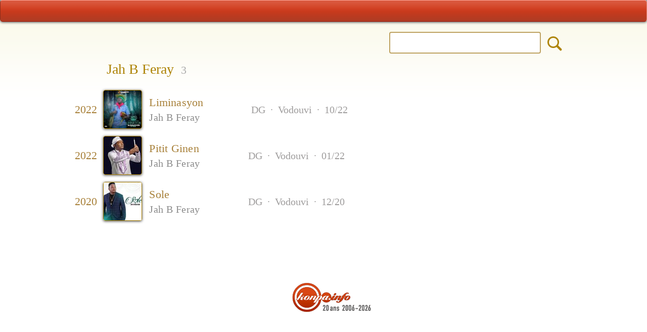

--- FILE ---
content_type: text/html; charset=UTF-8
request_url: https://www.konpa.info/result.php?search=Jah+B+Feray&so0=is&col=bnd1%2Cali1%2Cbnd2%2Cali2&_ds=1&n=200&p=0&asc=11
body_size: 3074
content:
<!DOCTYPE HTML>
<html lang="en" id="back-to-top">
<head>
<meta charset="utf-8">
<meta name="viewport" content="width=device-width, initial-scale=1, user-scalable=yes">
<title>Jah B Feray - Konpa.info</title>
<meta name="description" content="Konpa Info has 3 findings listed under ‹Jah B Feray› - The largest Haitian online discography.">
<meta name="keywords" content="Jah B Feray, Haitian music, Musique Haïtienne, Mizik Ayisyen, Konpa Info, Compas, Konpa, Kompa">	
<meta name="viewport" content="width=device-width, initial-scale=1.0, maximum-scale=2.0" />
<meta name="HandheldFriendly" content="true" />
<meta name="apple-touch-fullscreen" content="yes" />
<meta name="apple-mobile-web-app-capable" content="yes">
<meta name="apple-mobile-web-app-status-bar-style" content="black-translucent" />    
<link rel="shortcut icon" href="favicon.ico" />
<link rel="icon" type="image/x-icon" href="favicon.ico" />
<link rel="icon" type="image/png" sizes="16x16" href="favicon-16.png">
<link rel="icon" type="image/png" sizes="32x32" href="favicon-32.png">
<link rel="icon" type="image/png" sizes="96x96" href="favicon-96.png">
<link rel="icon" type="image/png" sizes="192x192" href="manifest-img-192.png">
<link rel="apple-touch-icon" sizes="57x57" href="apple-touch-icon-57.png">
<link rel="apple-touch-icon" sizes="60x60" href="apple-touch-icon-60.png">
<link rel="apple-touch-icon" sizes="72x72" href="apple-touch-icon-72.png">
<link rel="apple-touch-icon" sizes="76x76" href="apple-touch-icon-76.png">
<link rel="apple-touch-icon" sizes="114x114" href="apple-touch-icon-114.png">
<link rel="apple-touch-icon" sizes="120x120" href="apple-touch-icon-120.png">
<link rel="apple-touch-icon" sizes="144x144" href="apple-touch-icon-144.png">
<link rel="apple-touch-icon" sizes="152x152" href="apple-touch-icon-152.png">
<link rel="apple-touch-icon" sizes="180x180" href="apple-touch-icon-180.png">
<link rel="manifest" href="manifest.json" />
<link rel="mask-icon" href="apple-mask-tab.svg" color="#dc3f20">
<meta name="msapplication-TileColor" content="#dc3f20">
<meta name="msapplication-tooltip" content="Konpa Info"/> 
<meta name="theme-color" content="#ffffff" />
<meta name="application-name" content="Konpa Info" />
<meta name="apple-mobile-web-app-title" content="Konpa Info" />
<meta property="og:type" content="Discography" />
<meta property="og:title" content="Konpa Info: Jah B Feray" /> 
<meta property="og:description" content="20 ans 2006-2026. The most complete Haitian online discography.20 ans 2006-2026. The most complete Haitian online discography." />
<meta property="og:image" content="/image-og-200.png" />
<meta property="og:site_name" content="Konpa Info" /><meta name="author" content="Fedor Hüneke">
<base href="https://www.konpa.info/" />

<link rel="stylesheet" href="styles/site-styles.css">
<link href="fonts/icons/css/all.css" rel="stylesheet">
<script type="text/javascript" src="script/site-script.js"></script>

<!-- Global site tag (gtag.js) - Google Analytics -->
<script async src="https://www.googletagmanager.com/gtag/js?id=G-XSNVNRV3TP"></script>
<script>
  window.dataLayer = window.dataLayer || [];
  function gtag(){dataLayer.push(arguments);}
  gtag('js', new Date());

  gtag('config', 'G-XSNVNRV3TP');
</script>
 
</head>

<body class="result-page">

<div class="table-000">
	<div class="row">
		<div class="cell-top">

<div class="page-top">
	<div id="strip-red">		
		<div class="ic-columns">	
	<!-- LEFT -->
	<div class="ic-cell" id="ic-left">						
		<a href="home" class="ic-home" title="Start page"><i class="fas fa-home"></i></a>
	</div>	
	<!-- CENTER -->
	<div class="ic-cell" id="ic-center">
		<a href="menu" class="ic-menu" title="Menu"><i class="fas fa-sitemap"></i></a>
	</div>		
	<!-- RIGHT -->
	<div class="ic-cell" id="ic-right">
		<a href="new" class="ic-new" title="2026 releases"><i class="fas fa-fire-alt"></i></a>
		<a onclick="suchFunction()" onmouseover="this.style.cursor='pointer'" onmouseout="this.style.cursor='auto'"
class="ic-search" title="Search"><i class="fas fa-search"></i></a>
		<a onclick="suchFunction()" onmouseover="this.style.cursor='pointer'" onmouseout="this.style.cursor='auto'"
class="ic-close" title="Close"><i class="fas fa-times"></i></a>
	</div>	
		</div>
	</div>		
</div><div id="toggle-suche">
<div class="noresult-layer">		
	<div class="page-top">
	<div id="strip-red">		
		<div class="ic-columns">	
	<!-- LEFT -->
	<div class="ic-cell" id="ic-left">						
		<a href="home" class="ic-home" title="Start page"><i class="fas fa-home"></i></a>
	</div>	
	<!-- CENTER -->
	<div class="ic-cell" id="ic-center">
		<a href="menu" class="ic-menu" title="Menu"><i class="fas fa-sitemap"></i></a>
	</div>		
	<!-- RIGHT -->
	<div class="ic-cell" id="ic-right">
		<a href="new" class="ic-new" title="2026 releases"><i class="fas fa-fire-alt"></i></a>
		<a onclick="suchFunction()" onmouseover="this.style.cursor='pointer'" onmouseout="this.style.cursor='auto'"
class="ic-search" title="Search"><i class="fas fa-search"></i></a>
		<a onclick="suchFunction()" onmouseover="this.style.cursor='pointer'" onmouseout="this.style.cursor='auto'"
class="ic-close" title="Close"><i class="fas fa-times"></i></a>
	</div>	
		</div>
	</div>		
</div>	<div class="such-wrapper">
		
	<form action="result2.php" method="get" name="form_top" 
	accept-charset="<br />
<b>Notice</b>:  Undefined variable: str_charset in <b>/var/www/web205/html/online-konpa-info/elements/search-toggle.php</b> on line <b>7</b><br />
">

	<!-- form action="result2.php" method="get" name="form_top" 
	accept-charset="<br />
<b>Notice</b>:  Undefined variable: str_charset in <b>/var/www/web205/html/online-konpa-info/elements/search-toggle.php</b> on line <b>10</b><br />
" 
	onSubmit="return check_top()" -->	
			
		<div class="such-c1" id="suche-back">
			<div class="such-b1"> </div>	
		</div>	
		<div class="such-c2">
			<div class="such-b2">			
<input type="search" id="artist_id" class="input-text" name="search"
title="Search for..." value="" required>

<!-- input type="search" id="artist_id" class="input-text" name="search"
title="Search for..." value="" onkeyup="autocomplet()" required -->

			</div>
		</div>
<input id="sis" type="radio" name="so0" value="is">	
<input id="scon" type="radio" name="so0" value="contains" checked>
<input type="hidden" name="col" value="bnd1,ali1,bnd2,ali2,ser,abu,srt,lbl,srl,yer,nte,trx,kno">
<input type="hidden" name="_ds" value="1">	
<input type="hidden" name="n" value="200">	
<input type="hidden" name="p" value="0">
<input type="hidden" name="desc" value="16">
		<div class="such-c3">
			<div class="such-b3">
<input type="image" src="images/blank.png" value="o" name="contains" class="suche-submit" title="Search Konpa.info">
			</div>		
		</div>	
		<!-- div class="auto-div">
			<ul id="artists_ids" onmouseover="this.style.cursor='pointer'" onmouseout="this.style.cursor='auto'">
			</ul>
		</div -->
	</form>
	</div>
	<div class="clearer"></div>
	<div class="layout" id="toggle-logo">
		<div class="toggle-logospacer">&nbsp;</div>
		<div class="footer-logo"><img src="images/logo-93.png"></div>			
	</div>	
</div>
</div>
<div class="top-spacer"> </div>

<!-- RESULTS -->

<div class="layout">

<div class="headline">	
	<div class="r-count"> </div>
	<div class="r-head">		
		<h1>Jah B Feray &nbsp;<span class="anzahl regular">3</span>				</h1>		
	</div>

<!-- SORT TOGGLE LINK -->
<div class="sort-toggle-but" id="sort-button">
	<a onclick="sortFunction()" 
			onmouseover="this.style.cursor='pointer'" 
			onmouseout="this.style.cursor='auto'"
			title="Sort - Up / Down">&nbsp; <i class="fas fa-sort-amount-down"></i> &nbsp;</a>
</div>

	<div class="clearer"></div>	
</div> <!-- / H -->
</div> <!-- L -->

<!-- SORT TOGGLE -->
<div class="layout">
	<div class="sort-menu" id="sort-toggle">
<div class="sort-wrapper">
<div class="subut-l">
<a href="/result.php?search=Jah+B+Feray&so0=is&col=bnd1%2Cali1%2Cbnd2%2Cali2&_ds=1&n=200&p=0&asc=11" title="A-Z Title">&nbsp;Title &nbsp;<i class="fas fa-sort-amount-down-alt"></i>&nbsp;</a>
</div>
<div class="subut-r">
<a href="/result.php?search=Jah+B+Feray&so0=is&col=bnd1%2Cali1%2Cbnd2%2Cali2&_ds=1&n=200&p=0&desc=11" title="Z-A Title">&nbsp;<i class="fas fa-sort-amount-up"></i>&nbsp; Title&nbsp;</a>
</div>
<div class="clearer"></div>
<div class="subut-l">
<a href="/result.php?search=Jah+B+Feray&so0=is&col=bnd1%2Cali1%2Cbnd2%2Cali2&_ds=1&n=200&p=0&asc=5" title="a-Z Band">&nbsp;Band &nbsp;<i class="fas fa-sort-amount-down-alt"></i>&nbsp;</a>
</div>
<div class="subut-r">
<a href="/result.php?search=Jah+B+Feray&so0=is&col=bnd1%2Cali1%2Cbnd2%2Cali2&_ds=1&n=200&p=0&desc=5" title="Z-A Band">&nbsp;<i class="fas fa-sort-amount-up"></i>&nbsp; Band&nbsp;</a>
</div>
<div class="clearer"></div>
<div class="subut-l">
<a href="/result.php?search=Jah+B+Feray&so0=is&col=bnd1%2Cali1%2Cbnd2%2Cali2&_ds=1&n=200&p=0&asc=16" title="0-9 Year">&nbsp;Year &nbsp;<i class="fas fa-sort-amount-down-alt"></i>&nbsp;</a>
</div>
<div class="subut-r">
<a href="/result.php?search=Jah+B+Feray&so0=is&col=bnd1%2Cali1%2Cbnd2%2Cali2&_ds=1&n=200&p=0&desc=16" title="9-0 Year">&nbsp;<i class="fas fa-sort-amount-up"></i>&nbsp; Year&nbsp;</a>
</div>
<div class="clearer"></div>
<div class="subut-l" id="sort-srla">
<a href="/result.php?search=Jah+B+Feray&so0=is&col=bnd1%2Cali1%2Cbnd2%2Cali2&_ds=1&n=200&p=0&asc=15" title="0-9 Serial no.">&nbsp;Serial n° &nbsp;<i class="fas fa-sort-amount-down-alt"></i>&nbsp;</a>
</div>
<div class="subut-r" id="sort-srlb">
<a href="/result.php?search=Jah+B+Feray&so0=is&col=bnd1%2Cali1%2Cbnd2%2Cali2&_ds=1&n=200&p=0&desc=15" title="9-0 Serial no.">&nbsp;<i class="fas fa-sort-amount-up"></i>&nbsp; Serial n°&nbsp;</a>
</div>
<div class="clearer"></div>
</div>
</div></div>

<!-- BATCH NAV -->
<!-- BATCHES -->

<div class="layout">
<div class="res-line"></div><a href="album/106308" title="Show: Liminasyon" class="another"><div class="grid-result"><div class="RC1">2022<br><span class="m-sort">DG</span></div><div class="RC2"><img src="preview-75/106308.jpg" alt="106308"height="75" width="75" class="thumb2"></div><div class="RC3">Liminasyon<br><div class="m-sort">Jah B Feray </div></div><div class="RC4"><span class="m-sort">DG<span class="m-sort"> &nbsp;·&nbsp; Vodouvi</span><span class="m-sort"> &nbsp;·&nbsp; 10/22</span></div><div class="RC5"></div><div class="RC6"></div><div class="RC7"></div>
		  <div class="RC8"></div><div class="RC9"></div><div class="RC10"></div></div></a><div class="res-line"></div><a href="album/106309" title="Show: Pitit Ginen" class="another"><div class="grid-result"><div class="RC1">2022<br><span class="m-sort">DG</span></div><div class="RC2"><img src="preview-75/106309.jpg" alt="106309"height="75" width="75" class="thumb2"></div><div class="RC3">Pitit Ginen<br><div class="m-sort">Jah B Feray </div></div><div class="RC4"><span class="m-sort">DG<span class="m-sort"> &nbsp;·&nbsp; Vodouvi</span><span class="m-sort"> &nbsp;·&nbsp; 01/22</span></div><div class="RC5"></div><div class="RC6"></div><div class="RC7"></div>
		  <div class="RC8"></div><div class="RC9"></div><div class="RC10"></div></div></a><div class="res-line"></div><a href="album/106310" title="Show: Sole" class="another"><div class="grid-result"><div class="RC1">2020<br><span class="m-sort">DG</span></div><div class="RC2"><img src="preview-75/106310.jpg" alt="106310"height="75" width="75" class="thumb2"></div><div class="RC3">Sole<br><div class="m-sort">Jah B Feray </div></div><div class="RC4"><span class="m-sort">DG<span class="m-sort"> &nbsp;·&nbsp; Vodouvi</span><span class="m-sort"> &nbsp;·&nbsp; 12/20</span></div><div class="RC5"></div><div class="RC6"></div><div class="RC7"></div>
		  <div class="RC8"></div><div class="RC9"></div><div class="RC10"></div></div></a></div>

<div class="layout">
<!-- BATCH NAV -->
		<div class="clearer"></div>	
</div>

<div class="layout">
	<div class="footer">	
		<div class="top-but-spacer">
			<div class="top-but">
				<a href="/result.php?search=Jah+B+Feray&so0=is&col=bnd1%2Cali1%2Cbnd2%2Cali2&_ds=1&n=200&p=0&asc=11#back-to-top"title="Top of the page"><i class="fas fa-arrow-up"></i></a><br>
			</div>
		</div>				
		<div class="footer-logo">
			<img src="images/logo-93.png"><br>
			<a href="about" class="ic-about" title="About Konpa.info">&nbsp;&nbsp;<i class="fas fa-child">&nbsp;&nbsp;</a></i><br>
		</div>					
	</div>
</div>
		</div><!-- /TD -->
	</div><!-- /TR -->

	<div class="row">
		<div class="cell-bottom">

<div class="page-bottom">
	<div id="strip-blue">
		<div class="ic-columns">	
	<!-- LEFT -->
	<div class="ic-cell" id="ic-left">						
		<a href="home" class="ic-home" title="Start page"><i class="fas fa-home"></i></a>	
	</div>	
	<!-- CENTER -->
	<div class="ic-cell" id="ic-center">	
		<a href="menu" class="ic-menu" title="Menu"><i class="fas fa-sitemap"></i></a>	
	</div>		
	<!-- RIGHT -->
	<div class="ic-cell" id="ic-right">
		<a href="new" class="ic-new" title="2026 releases"><i class="fas fa-fire-alt"></i></a>		
	</div>	
		</div>
	</div>
</div>
		</div><!-- /TD -->
	</div><!-- /TR -->
</div><!-- /TAB -->

</body>
</html>

--- FILE ---
content_type: text/css
request_url: https://www.konpa.info/styles/site-styles.css
body_size: 17199
content:
@charset "utf-8";
@font-face {
    font-family: 'OpenSans-Regular';
		src: url('../fonts/OpenSans-Regular-webfont.eot');
		src: url('../fonts/OpenSans-Regular-webfont.eot?#iefix') format('embedded-opentype'), 
    	url('../fonts/OpenSans-Regular-webfont.woff') format('woff'), 
    	url('../fonts/OpenSans-Regular-webfont.ttf') format('truetype'),
    	url('../fonts/OpenSans-Regular-webfont.svg#OpenSans-Regular') format('svg');    	
    font-weight: normal;
    font-display: swap; }
@font-face {
	font-family: 'OpenSans-Semibold';
		src: url('../fonts/OpenSans-Semibold-webfont.eot');
    	src: url('../fonts/OpenSans-Semibold-webfont.eot?#iefix') format('embedded-opentype'),
    	url('../fonts/OpenSans-Semibold-webfont.woff') format('woff'),
    	url('../fonts/OpenSans-Semibold-webfont.ttf') format('truetype'),
    	url('../fonts/OpenSans-Semibold-webfont.svg#OpenSans-Semibold') format('svg');
	font-weight: normal;
    font-display: swap; }
html { height:100%; scroll-behavior: smooth; }
* { margin: 0; padding: 0; }
body { background: #fff url('../images/bg-main.png') repeat-x 0 0; 
font-family: 'OpenSans-Semibold'; font-weight: 500; letter-spacing: 0.0em; }
a { text-decoration: none; }
a,
a:visited  { color: #ad8305; }
a:hover { color: #ad8305; background-color: #e8e8e5; 
	border-radius: 5px; -moz-border-radius: 5px; -webkit-border-radius: 5px; }
.logos a,
.logos a:visited  { color: #ffffff; font-size: 0px, line-height: 0px; display: block; }	
.logos a:hover { background-color: #ffffff; color: #ffffff; }
body.start,
body.page-100,
body.result-page,
body.detail-page { position: absolute; top: 0; bottom: 0; right: 0; left: 0; }
body.start { background-color: #443d33; }
.table-000,
.table-100,
.table-200 { display: table; height: 100%; width: 100%; }
.table-100 { background-color: #443d33; }
.table-200 { background: url('../images/bg-logo.png') no-repeat 50% 50%; }
.row { display: table-row; }
.cell-top { display: table-cell; vertical-align: top; }
.cell-middle { display: table-cell; vertical-align: top; }
.cell-bottom { display: table-cell; vertical-align: bottom; }		
.cell-middle { z-index: 30; position: relative; }
.cell-bottom { z-index: 20; position: relative; }   		   		  		
.page-top { width: 100%; background: url('../images/grau.png') repeat-x 0% 0%; }
.page-bottom { width: 100%; background: url('../images/grau.png') repeat-x 0% 100%; }
.co-descr { color: #a69f93; font-family: 'OpenSans-Regular'; }

/* RED BLUE */
/* red #eab443; blue #5f92ff; .ic-active-red {} .ic-active-blue {} */
#strip-red { height: 41px; background: url('../images/abc-red.png') repeat-x 0% 50%;
			border-top: 1px solid #ffaa9d; 
			border-right: 1px solid #e5907e;
			border-bottom: 1px solid #9e1605; 
			border-left: 1px solid #8c2d1a;
    		border-radius: 5px; -moz-border-radius: 5px; -webkit-border-radius: 5px;
    		-moz-box-shadow:    0px 1px 5px 0px #4b4b4b;
			-webkit-box-shadow: 0px 1px 5px 0px #4b4b4b;
			box-shadow:         0px 1px 5px 0px #4b4b4b; }
#strip-blue { height: 41px; background: url('../images/abc-blue.png') repeat-x 0% 50%;
			border-top: 1px solid #3857af; 
			border-right: 1px solid #4c6bd1;
			border-bottom: 1px solid #19235a; 
			border-left: 1px solid #1f2c72;
    		border-radius: 5px; -moz-border-radius: 5px; -webkit-border-radius: 5px; } 				
#strip-red .ic-columns { text-shadow: 0px 1px 3px #6b180e; }
#strip-blue .ic-columns { text-shadow: 0px 1px 3px #030b33; }
.ic-cell { margin-top: 5px; color: #fff; text-align: center; }		
.ic-cell a { border: 1px solid transparent; }	
.ic-cell a,
.ic-cell a:link, 
.ic-cell a:visited { color: #fff; }
#strip-red .ic-cell a { -moz-box-shadow: 0px 0px 0px 0px #4b4b4b;
			-webkit-box-shadow: 0px 0px 0px 0px #4b4b4b;
			box-shadow: 0px 0px 0px 0px #4b4b4b; }	
#strip-blue .ic-cell a { -moz-box-shadow: 0px 0px 0px 0px #4b4b4b;
			-webkit-box-shadow: 0px 0px 0px 0px #4b4b4b;
			box-shadow: 0px 0px 0px 0px #4b4b4b; }			
#strip-red .ic-cell a:hover { color: #fff; text-shadow: 1px 1px 6px #fff;
	background: url('../images/abc-red-2.png') repeat-x 0% 50%;
	border: 1px solid #8c2d1a; border-radius: 3px; -moz-border-radius: 3px; -webkit-border-radius: 3px;
	transition: 0.3s; }
#strip-blue .ic-cell a:hover { color: #fff; text-shadow: 1px 1px 6px #fff;
	background: url('../images/abc-blue-2.png') repeat-x 0% 50%;
	border: 1px solid #1f2c72; border-radius: 3px; -moz-border-radius: 3px; -webkit-border-radius: 3px;
	transition: 0.3s; }
.ic-home,
.ic-menu,
.ic-about { display: inline-block; }
.ic-tgr { color: #a69f93; }
.ic-tgo { color: #ad8305; }

/* MENU */
.menu-wrapper { margin: 0; }
#tab-a-z .menu-wrapper,
#tab-years .menu-wrapper { display: flex; flex-wrap: wrap; justify-content: center; }
.icon-menu { font-size: 1em; vertical-align: baseline; }
.icon-menu .fas fa-home { font-size: 0.9em; vertical-align: middle; padding-bottom: 2px; }
.fa-arrow-left { font-size: 0.95em; }
.fa-comments,
.fa-child,
.fa-envelope,
.fa-fire-alt,
.fa-sitemap,
.fas fa-award,
.fa-arrow-circle-right,
.fa-sitemap { font-size: 0.9em; }
.fa-history { font-size: 0.9em; padding-right: 2px; }
.fa-street-view { font-size: 0.9em; padding-bottom: 2px; }
.fa-random { font-size: 0.9em; padding-bottom: 3px; }
.fa-map { font-size: 0.85em; padding: 0px 2px 3px 0px; }
.fa-times,
.fa-home,
.fa-heart { font-size: 0.85em; }
.fa-heartbeat { font-size: 0.85em; padding-left: 1px; }
.fa-compact-disc { font-size: 0.85em; padding-bottom: 4px; }
.fa-file-alt,
.fa-volume-up,
.fa-users,
.fa-search,
.fa-layer-group { font-size: 0.8em; }
.fa-globe-americas { font-size: 0.8em; vertical-align: middle; padding-bottom: 2px; }
.fa-location-arrow { font-size: 0.8em; padding-left:  2px; }
.fa-tag,
.fa-th { font-size: 0.8em; vertical-align: middle; padding-bottom: 3px; }
.fa-bookmark { font-size: 0.75em; }
h1 .fa-search { font-size: 0.8em; vertical-align: middle; padding-bottom: 4px; }
h1 .fa-fire-alt { font-size: 0.8em; padding-right: 2px; vertical-align: middle; padding-bottom: 3px; }
h1 .fa-envelope { font-size: 0.8em; padding-right: 2px; vertical-align: middle; padding-bottom: 3px; }
h1 .fa-arrow-circle-right { color: #a69f93; font-size: 0.7em; vertical-align: middle; padding: 0px 0px 4px 3px; }      
h1 .fa-globe-americas { color: #a69f93; font-size: 0.7em; vertical-align: middle; padding: 0px 2px 4px 1px; }      
.anzahl .fa { color: #cecece; padding: 0px 4px 0px 4px; }
.abc-div, .yer-div { float: left; text-align: center; }
h1 .fa-bookmark { font-size: 0.7em; padding-left: 2px; margin-right: -2px; }
#24 .fas { padding-right: 5px; }
#extra-page .fa-pen { font-size: 0.8em; vertical-align: middle; }
.Co-1 .fa-music { font-size: 0.8em; }
.co-count .fa-music { font-size: 0.8em; color: #ad8305; }
.co-count .fa-trophy { font-size: 0.8em; color: #ad8305; vertical-align: middle; margin-bottom: 4px; }
.co-count .fa-arrow-circle-right { font-size: 0.8em; }
#extra-page .fa-music { font-size: 0.8em; vertical-align: middle; }
#extra-page .fa-tag { font-size: 0.7em; }
#extra-page .fa-paper-plane,
#extra-page .fa-heartbeat,
#extra-page .but-extra .fa-heartbeat { font-size: 0.8em; vertical-align: middle; padding-bottom: 2px; }
#extra-page .fa-check-square { font-size: 0.8em; vertical-align: middle; padding-bottom: 3px; }
#extra-page .fa-guitar { font-size: 0.9em; vertical-align: middle; padding-bottom: 1px; }
#extra-page .fa-theater-masks,
#extra-page .fa-seedling,
#extra-page .fa-thermometer-half { font-size: 0.9em; vertical-align: middle; padding-bottom: 2px; }
#extra-page .fa-arrow-circle-right,
#extra-page .fa-question-circle { font-size: 0.9em; vertical-align: middle; padding-bottom: 3px; }
#extra-page .fa-university { font-size: 0.9em; vertical-align: middle; padding-bottom: 4px; }
#extra-page a.abc-char .fas { font-size: 1em; vertical-align: baseline; padding-right: 0px; }
#page-menu .art-div .fa-globe-americas { padding: 0px 8px 4px 0px; }
#cover .menulinks .fa-globe-americas { padding: 0px 5px 3px 0px; }
#cover .co-count .fas { padding: 0px 2px 0px 2px; }
.co-count .fa-music { margin-right: 3px; }
.co-count .flag { margin: 0px 5px -2px 0px; }
#tab-a-z .icon-menu .fas,
#tab-artists .icon-menu .fas,
#tab-years .icon-menu .fas,
#tab-int .icon-menu .fas { padding-right: 6px; }
#page-menu .fa-file-alt,
#page-menu .fa-compact-disc,
#page-menu .fa-globe-americas,
#page-menu .fa-users { padding-bottom: 4px; }
#page-menu .fa-history { }
.globe .fa-globe-americas { padding-right: 5px; }
.menu-wrapper a,
.menu-wrapper a:link,
.menu-wrapper a:visited { border: 1px solid #a8813a; border-radius: 4px; -moz-border-radius: 4px; -webkit-border-radius: 4px; }
.menu-wrapper a:hover { background-color: #f4dea2; 
border: 1px solid #a8813a; border-radius: 4px; -moz-border-radius: 4px; -webkit-border-radius: 4px; transition: 0.3s; }
.menu-wrapper .abc-div a,
.menu-wrapper .abc-div a:link,
.menu-wrapper .abc-div a:visited { color: #a8813a; }
.menu-wrapper .art-div a,
.menu-wrapper .art-div a:link,
.menu-wrapper .art-div a:visited { color: #1a2a74; } 
#tab-int .menu-wrapper .art-div a,
#tab-int .menu-wrapper .art-div a:link,
#tab-int .menu-wrapper .art-div a:visited { color: #1a2a74; } 
.menu-wrapper .yer-div a,
.menu-wrapper .yer-div a:link,
.menu-wrapper .yer-div a:visited { color: #a8813a; } 
#art-va { margin-top: 25px; }
.menu-wrapper .art-div#art-va a,
.menu-wrapper .art-div#art-va a:link,
.menu-wrapper .art-div#art-va a:visited { color: #a8813a; } 
.clearer { clear: both; font-size: 0; line-height: 0; } 
.menu-wrapper a.various,
.menu-wrapper a.various:link,
.menu-wrapper a.various:visited { color: #ad8305; }
.menu-wrapper a.various:hover { color: #ad8305; }
ul.layer-nav, ul.footer-nav { display: inline-table; list-style: none; }
.icon-menu { text-align: center; overflow: hidden; }
#page-menu .top-but-spacer,
#page-about .top-but-spacer,
#page-mail-info .top-but-spacer,
#mail .top-but-spacer { display: none; }
.logos { text-align: center; line-height: 0px; }
.logos a.no-class:hover { background-color: #fff; }
.art-div-bot { margin-top: 20px; }
.art-div-bot li.menulinks { margin: 5px 0px 5px 0px; }
.icon-menu li.menulinks { display: inline; float: left; }
#link-menu-on,
#link-new-on,
#link-about-on { display: none; }
#page-menu #link-menu,
#page-new #link-new { display: none; }
#page-about .ic-about,
#page-about .fa-child { display: none; }
#page-menu #link-menu-on,
#page-new #link-new-on,
#page-about #link-about-on { display: inline; padding: 0px 0px 0px 0px; }
#page-menu #link-menu-on,
#page-new #link-new-on,
#page-about #link-about-on { background-color: #e8e8e5; color: #a8813a; 
    		border-radius: 5px; -moz-border-radius: 5px; -webkit-border-radius: 5px; }

.layer-nav hr { background-color: #bfbab1; border: 0px; height: 2px; }
li.menuline { padding-top: 2px; font-size: 0px; line-height: 0px; }

/* HOME */
#banderole-cover img { border-left: 1px solid #fff; border-right: 1px solid #fff; }
#banderole-cover a:hover { opacity: 0.75; transition: 0.3s; filter: alpha(opacity=75) }
#mob-gallery { display:none; }
.home-gallery { font-size: 0; line-height: 0; }
.home-gallery img { border: 1px solid #fff; margin: 8px 4px 0px 4px; }
.home-gallery a:hover { opacity: 0.7; transition: 0.3s; filter: alpha(opacity=70) }
.home-album { padding: 9px 3px 0px 0px; font-family:'OpenSans-Regular'; color: #f1e097; }
.home-artist { padding: 4px 3px 0px 0px; font-family:'OpenSans-Regular'; color: #f3dc68; }
.home-update { font-family:'OpenSans-Regular'; color: #a69f93; }	
.home-album a,
.home-album a:link, 
.home-album a:visited { color: #f1d86e; }
.home-album a:hover { color: #fff0ae; background-color: #6e6860;
	border-radius: 5px; -moz-border-radius: 5px; -webkit-border-radius: 5px; }
.home-artist a,
.home-artist a:link, 
.home-artist a:visited { color: #f1e097; }
.home-artist a:hover { color: #fff0ae; background-color: #6e6860;
	border-radius: 5px; -moz-border-radius: 5px; -webkit-border-radius: 5px; }
.home-update a,
.home-update a:link, 
.home-update a:visited { color: #a69f93; }
.home-update a:hover { color: #eae7e3; background-color: #887c6c;
	border-radius: 5px; -moz-border-radius: 5px; -webkit-border-radius: 5px; }
.home-claim { font-size: 0; line-height: 0; }
.topic2 { margin-top: 5px; }

/* FADE IN */
@keyframes fadein { from {opacity:0;} to {opacity:1;} }
@-moz-keyframes fadein { from {opacity:0;} to {opacity:1;} }
@-webkit-keyframes fadein { from {opacity:0;} to {opacity:1;} }
@-o-keyframes fadein { from {opacity:0;} to {opacity:1;} }

/* FADE */
#tab-a-z2, 
#tab-artists2, 
#tab-years2,	
#page-inventory #layer-eng .sheet,
#page-inventory #layer-fra .sheet,
#page-inventory #layer-kre .sheet,
#page-menu .menu-wrapper,
#layer-eng2, 
#layer-fra2, 
#layer-kre2,
#detail-cover, 
#banderole-logo { animation: fadein 0.8s; -moz-animation: fadein 0.8s; -webkit-animation: fadein 0.8s; -o-animation: fadein 0.8s; }
.spezial.fade { animation: fadein 1.0s; -moz-animation: fadein 1.0s; -webkit-animation: fadein 1.0s; -o-animation: fadein 1.0s; }
#tab2-studio,
#tab2-live,
#tab2-bestof,
#cover-res,		
#no-res { animation: fadein 1.2s; -moz-animation: fadein 1.2s; -webkit-animation: fadein 1.2s; -o-animation: fadein 1.2s; }		
.meldung-box,
.text-sch.fade { animation: fadein 1.5s; -moz-animation: fadein 1.5s; -webkit-animation: fadein 1.5s; -o-animation: fadein 1.5s; }
.layout.fade,
#layer-sort,
#banderole-cover,
#detail-tracks1, 
#detail-tracks2 { animation: fadein 2s; -moz-animation: fadein 2s; -webkit-animation: fadein 2s; -o-animation: fadein 2s; }
#home-right { animation: fadein 4s; -moz-animation: fadein 4s; -webkit-animation: fadein 4s; -o-animation: fadein 4s; }
#home-left { animation: fadein 5s; -moz-animation: fadein 5s; -webkit-animation: fadein 5s; -o-animation: fadein 5s; }

/* BATCHES */
#batch-top { clear:left; display: flex; flex-wrap: wrap; justify-content: center; }
.batch-nav { text-align: left; overflow: hidden; }
.pg-now,
.pg-next { float: left; text-align: center; }
.pg-next { background: url('../images/bg-ergebnis.png') repeat-x 0% 40%; }
.pg-now { background: url('../images/bg-ergebnis.png') repeat-x 0% 10%; }
.pg-n2,
.pg-next a,
.pg-next a:link, 
.pg-next a:visited,
.pg-next a:hover { display: block; }
.pg-n2 { border: 2px solid #cbcbcb; }
.pg-now { color: #d3d3d3; }
.pg-next { color: #aeaeae; }
.pg-next a,
.pg-next a:link, 
.pg-next a:visited { color: #aeaeae; border: 2px solid #cbcbcb; }
.pg-next a:hover { background-color: #f4dea2; color: #a8813a; 
	border: 2px solid #a8813a; transition: 0.4s; }

/* ROW */
.grau, .anzahl { color: #aeaeae; }
.headline h1, .headline h2 { color: #ad8305; }
.d-head-title h1 { color: #db2108; }
.d-head-band h2 { color: #293e88; }
.table-layer { display: table; height: 100%; width: 100%; }
.cell-layer { display: table-cell; vertical-align: middle; text-align: center; }
.info-wrapper { z-index: 50; opacity: 1.0; width: 450px; height: 210px; background-color: #fff; display: inline-block;
font-size: 20px; line-height: 34px; 
padding: 5px 8px 8px 7px; 
	border: 2px solid #bea261;
    border-radius: 6px;
    -moz-border-radius: 6px;
    -webkit-border-radius: 6px;
    box-shadow:         0px 1px 4px 0px #000; 
    -moz-box-shadow:    0px 1px 4px 0px #000;
	-webkit-box-shadow: 0px 1px 4px 0px #000;    
    overflow: hidden; }
.info-icon { clear: right; height: 34px; 
	background: url('../images/icon-status.png') no-repeat 50% 0%; }
.close-layer { float: right; }
a.l-close { display: block; width: 30px; height: 30px; }
a.l-close:link,
a.l-close:visited { background: url('../images/b-close.png') no-repeat 0px 0px; }
a.l-close:hover { background: url('../images/b-close.png') no-repeat 0px -30px; }
.info-wrapper p { margin-top: 10px; }

/* RESULT 2 */
details { display: block; }
*, *:after, *:before { }
*:focus { outline: none; }
details div {  }
details div > * + * {  }
details + details {  }
summary { list-style: none; 
    display: block;
	color: #ad8305;
	margin: 0px 2px 6px 2px;
	border-radius: 6px; -moz-border-radius: 6px; -webkit-border-radius: 6px;
	cursor: pointer;
	position: relative; }
summary::-webkit-details-marker { display: none; }
summary::before { position: absolute; font-family: 'Font Awesome 5 Free'; font-weight: 700!important; color: #bfbfbf; }
summary::before { content: '\f054'; }
details[open] summary::before { content: "\f078"; margin-left: 0px; }
summary:before { vertical-align: middle; padding-top: 1px; margin-left: 2px; }
details[open] summary,
summary { color: #ad8305; border: 1px solid #d1d0d0;
    border-radius: 5px; -moz-border-radius: 5px; -webkit-border-radius: 5px; }
summary:hover,
details[open] summary:hover { color: #ad8305; background-color: #f1f1ed;
    border-radius: 5px; -moz-border-radius: 5px; -webkit-border-radius: 5px;
    transition: 0.3s; }
.list-open { animation: fadein 1.0s; -moz-animation: fadein 1.0s; -webkit-animation: fadein 1.0s; -o-animation: fadein 1.0s;
	animation: fadeout 0.4s; -moz-animation: fadeout 0.4s; -webkit-animation: fadeout 0.4s; -o-animation: fadeout 0.4s; }
.sort-toggle-but a { padding 0px 8px 0px 10px; }
#sort-toggle { display: none; position: fixed; z-index: 8; }
.sort-menu { background-color: #fff;
	border: 2px solid #9e9c9c;
    border-radius: 6px;
    -moz-border-radius: 6px;
    -webkit-border-radius: 6px; 
    box-shadow:         0px 1px 7px 0px #757575; 
    -moz-box-shadow:    0px 1px 7px 0px #757575;
	-webkit-box-shadow: 0px 1px 7px 0px #757575;
	padding: 10px 0px 10px 0px;       
    } 
.subut-l { float: left; text-align: right; border-right: 1px solid #cac6bf; }
.subut-r { float: left; text-align: left; border-left: 1px solid #cac6bf; }

/* DETAIL */
.anzahl a { padding-left: 2px; }
.anzahl a,
.anzahl a:visited  { color: #a8813a; }
.anzahl a:hover { color: #e7b51d; }
.detail-box { background-color: #fbfaf3;
	border: 2px solid #bea261;
    border-radius: 6px;
    -moz-border-radius: 6px;
    -webkit-border-radius: 6px;
    box-shadow:         0px 1px 7px 0px #aeaeae; 
    -moz-box-shadow:    0px 1px 7px 0px #aeaeae;
	-webkit-box-shadow: 0px 1px 7px 0px #aeaeae;    
    overflow: hidden; }
.d-cover { float: left; font-size: 0; line-height: 0; }
.d-tracks { float: left; }
.d-tracks,
.d-notiz { font-family:'OpenSans-Regular'; }
#detail-tracks1 { color: #000; }
#detail-tracks2 { color: #9f9d9d; }
#detail-tracks2 .haiti { color: #000; }
.d-release { color: #a8813a; background-color: #f4f1e9; border-top: 1px solid #fff; }
.d-notiz { color: #aeaeae; }
.d-notiz-space { height: 0px; font-size: 0; line-height: 0; }
.d-label .r-anchor { color: #aeaeae; }
.d-release a,
.d-release a:visited  { color: #a8813a; }
.d-release a:hover { color: #997405; background-color: #d4d4d4;
	border-radius: 5px; -moz-border-radius: 5px; -webkit-border-radius: 5px; }
.detail-img { 
	border: 1px solid #fff; 
	border-radius: 4px;    
    -moz-border-radius: 4px;
    -webkit-border-radius: 4px;
    box-shadow:         0px 1px 5px 0px #4b4b4b; 
    -moz-box-shadow:    0px 1px 5px 0px #4b4b4b;
	-webkit-box-shadow: 0px 1px 5px 0px #4b4b4b; }	
.detail-img { margin-bottom: 12px; }		
.d-star { color: #db2108; }
.d-star i.fa-star { transform: scale(0.7); padding: 0px 4px 0px 4px; }
.num-more { color: #9e9e9e; font-family: 'OpenSans-Regular'; }			
.klkl {border-top: solid 2px #edeae4;}
.d-id-info { float: right; padding: 3px 7px 0px 0px; }
.d-id a { display: block; width: 34px; height: 34px; }
.d-id a:link { background: url('../images/status-tracks.png') no-repeat 0px 0px; }
.d-id a:hover { background: url('../images/status-tracks.png') no-repeat 0px -34px; }
a.additions,
a.additions:visited  { color: #aeaeae; }
#tab-studio { display: none; }
#tab-live { display: none; } 
#tab-bestof { display: none;  }

/* RESULT ROW */
.apo-l, .apo-r { color: #a69f93; font-family:'OpenSans-Regular'; } 
.apo-l { padding-right: 3px; }
.apo-r { padding-left: 3px; }
.res-line { height: 1px; margin: 1px 10px 0px 10px; background-color: #fff; font-size: 0; line-height: 0; } 
.RC1 { align-self: center; text-align: right; }
.RC2 { align-self: center; font-size: 0; line-height: 0; }
.RC1#RC1I { height: 75px; }
.RC2#RC2I {align-self: center; text-align: center; font-size: 1em; line-height: 1.2em; }
.RC3 { align-self: center; }
.RC4 { align-self: center; }
.RC3 .m-sort { color: #8b8b8b; letter-spacing: 0.02em; }
.RC4 .m-sort { color: #9f9d9d; font-family:'OpenSans-Regular'; }
.RC1 .r-anchor { color: #c1c1c1; }
.RC1 .m-sort { color: #9f9d9d; font-family:'OpenSans-Regular'; }

/* MORE ROW */
.more-row { overflow: hidden; width: 100%; }
.MC1, .MC2, .MC3 { align-self: center; }
.MC2 { font-size: 0; line-height: 0; }
.MC1 .r-anchor { color: #c1c1c1; }
.MC3 .m-sortsort { color: #9f9d9d; font-family:'OpenSans-Regular'; font-size: 0.83em; }
.m-line { height: 2px; margin: 0px 10px 0px 10px; background-color: #fff; font-size: 0; line-height: 0; } 
.m-line { height: 2px; margin: 0px 10px 0px 10px; background-color: #fff; font-size: 0; line-height: 0; } 	
.thumb2 { 
	border: 1px solid #ad8305; 
	border-radius: 4px;    
    -moz-border-radius: 4px;
    -webkit-border-radius: 4px;
    box-shadow: 0px 1px 5px 0px #4b4b4b; 
    -moz-box-shadow: 0px 1px 5px 0px #4b4b4b;
	-webkit-box-shadow: 0px 1px 5px 0px #4b4b4b; }

/* More */
.more-nav { text-align: left; color: #aeaeae; }
.more-nav a:link,
.more-nav a:visited { background-color: #fff; color: #a8813a; }
.more-nav a:hover { background-color: #e8e8e5; color: #a8813a;
    border-radius: 6px; -moz-border-radius: 6px; -webkit-border-radius: 6px; }
.more-nav a { background-color: #fff; color:#a8813a;
    border-radius: 6px; -moz-border-radius: 6px; -webkit-border-radius: 6px; }
.a-on { background-color: #e8e8e5; color:#a8813a;
    border-radius: 6px; -moz-border-radius: 6px; -webkit-border-radius: 6px; }
.a-on,
.a-more { white-space: nowrap; }    
.m-cnt { color:#ffffff; }
a.another { display: block; color: #a8813a; }
a.another:hover { background-color: #f2f2f1; color: #a8813a; }
.m-sort { color: #9f9d9d; }
.grid-active { background-color: #e8e8e5; color: #a8813a;
    border-radius: 6px; -moz-border-radius: 6px; -webkit-border-radius: 6px; }

/* SUCHE */
.no-result#toggle-suche { display: block; }
.no-result#toggle-suche .page-top { display: block; }
.search-row { overflow: hidden; }
.no-result { background: #fff url('../images/bg-main.png') repeat-x 0 0; 
	position: fixed; z-index: 20; top: 0px; width: 100%; height: 100%; }	

.no-result#toggle-suche .ic-close { display: none; }
.no-result#toggle-suche .ic-new { display: inline-block; }
.ic-new { display: inline-block; }
#cover .ic-new { display: inline-block; }
#extra-page .ic-new { display: inline-block; }
#cover .ic-search { display: none; }
#extra-page .ic-search { display: none; }
#scon { display: none; }
#sis { display: none; }
#no-res .r-count .anzahl { color: #db2108; }
.sum-anzahl { color: #aeaeae; }
.suche-empty { height: 7px; }
.quot { color: #aeaeae; font-family:'OpenSans-Regular'; padding: 0px 0px 0px 0px; }
.sub-mit { border-radius: 4px; background: url('../images/bg-ergebnis.png') 
	repeat-x 0% 50%; color: #ad8305; letter-spacing: 0.05em; font-family:'OpenSans-Semibold';
	font-size: 20px; border: 2px solid #bea261; cursor: pointer; }
.noresult-cell input.sub-mit:hover { background: url('../images/bg-ergebnis.png') repeat-x 0% 75%; } 
.noresult-cell .input-text { border-radius: 4px; font-family:'OpenSans-Semibold'; border: 2px solid #bea261; color: #000; }	
.noresult-cell .input-text { background: url('../images/bg-form.png') repeat 0 0; }
.start .such-b3 input[type=image]:hover,
input[type=image]:active,
input[type=image]:focus { background-image: url('../images/b-search-home.png'); }
.such-wrapper ul { list-style: none; }
.such-wrapper ul li { border-radius: 5px; color: #000; }
.such-wrapper ul li:hover { background: #f6d677; transition: 0.2s; }

 /* auto complete layer */
#artists_ids { display: none; z-index: 40; position: absolute; }
.start .such-c2 .input-text { background: #615b52; border: 1px solid #bea261; color: #fff; }
#nores-menu .top-but { display: none; }
#nores-in .input-text { background: url('../images/bg-form.png') repeat 0 0; }
#nores-in .input-text:focus { background: url('../images/bg-form-white.png') repeat 0 0; transition: 1.2s ease-in-out; }

/* Radio Buttons */
#search-edit .such-b1 { padding: 6px 0px 0px 7px; }
.checkradio { clear: left; }
.switch input { opacity: 0; width: 0; height: 0; } /* Hide default checkbox */
.switch { position: relative; display: inline-block; width: 3.5em; height: 2em; content: ""; }
/* bg 1 */
.slider { position: absolute; cursor: pointer; top: 0; left: 0; right: 0; bottom: 0;
  background-color: #f5f5f5; border: 1px solid #ebeaea; border-radius: 30px; 
    -webkit-transition: .2s; transition: .2s; border: 2px solid #c7c7c7; }
/* point 1 */
.slider:before { position: absolute; left: 0.27em; bottom: 0.2em;
  height: 1.4em; width: 1.4em; border-radius: 20px; background-color: #c7c7c7;
    content: ""; -webkit-transition: .2s; transition: .2s; }
/* bg 2 */
input:checked + .slider { background-color: #f5f5f5; border: 2px solid #c7c7c7; }
/* point 2 */
input:checked + .slider:before { transform: translateX(1.4em); background-color: #b89220; }
.switch h4 { position: relative; left: 3.9em; top: 0.3em;
	font-family:'OpenSans-SemiBold'; color: #ad8305; font-size: 20px, line-height: 26px;
	font-weight: 700; font-weight: normal; white-space: nowrap; }
.radio-spacer { height: 15px; }

 /* TEXT */
.regular { font-family: 'OpenSans-Regular'; }
.text { font-family: 'OpenSans-Regular'; }
.text a { font-family: 'OpenSans-SemiBold'; font-weight: 500; letter-spacing: 0.0em; }
.text-hl { color: #23389a; } /* blau */
.text-hgo { color: #ad8305; }
.text-hro { color: #cc281a; }
.text-hgr { color: #a69f93; }
.text-hgr4 { color: #c2c1c1; }
.text-grn { color: #3bb129; }
.text-hlb { color: #23389a; font-family: 'OpenSans-SemiBold'; font-weight: 500; letter-spacing: 0.0em; }
.text-bold { font-family: 'OpenSans-SemiBold'; font-weight: 500; }
.text .a-missing { color: #cc281a; }
.text a { color: #ad8305; }
.text a,
.text a:link, 
.text a:visited { color: #ad8305; }
.text a:hover { color: #ad8305; background-color: #e8e8e5; }
	border-radius: 5px; -moz-border-radius: 5px; -webkit-border-radius: 5px; }  
a.sitemap,
a.sitemap:link, 
a.sitemap:visited { color: #000; }
a.sitemap:hover { color: #9f7907; background-color: #f4dea2;
	border-radius: 5px; -moz-border-radius: 5px; -webkit-border-radius: 5px; }
.txt-nobr { white-space: nowrap; margin-left: -5px; }
.text-nobr { white-space: nowrap; }

/* EXTRA PAGE */
.topic { margin: 0px 0px 8px 0px; }
.topic a.extra { padding: 2px 15px 3px 15px; }
.topic a,
.topic a:visited  { color: #ad8305; }
.topic a:active  { color: #aeaeae; }
.topic a { display: block; border: 1px solid #c6cacb;
    border-radius: 6px;
    -moz-border-radius: 6px;
    -webkit-border-radius: 6px;
    margin-bottom: 4px; 
    background: -webkit-gradient(linear, 0% 0%, 0% 100%, from(#fbfdfd), to(#e8ebec));
background: -webkit-linear-gradient(top, #fbfdfd, #e8ebec);
background: -moz-linear-gradient(top, #fbfdfd, #e8ebec);
background: -ms-linear-gradient(top, #fbfdfd, #e8ebec);
background: -o-linear-gradient(top, #fbfdfd, #e8ebec); }
.topic a:hover { color: #ad8305; }
.topic a:hover { display: block; border: 1px solid #c6cacb;
    border-radius: 6px;
    -moz-border-radius: 6px;
    -webkit-border-radius: 6px;
    margin-bottom: 4px; 
    background: -webkit-gradient(linear, 0% 0%, 0% 100%, from(#eff1f2), to(#d1d3d4));
background: -webkit-linear-gradient(top, #eff1f2, #d1d3d4);
background: -moz-linear-gradient(top, #eff1f2, #d1d3d4);
background: -ms-linear-gradient(top, #eff1f2, #d1d3d4);
background: -o-linear-gradient(top, #eff1f2, #d1d3d4); }
.flag { border: 1px solid #65767a; border-radius: 3px; -moz-border-radius: 3px; -webkit-border-radius: 3px; }
.lan-active img { opacity: 0.4; }
.start .lan-active img { opacity: 0.5; }
img.t-img4 { max-width: 100%; height: auto; }
#extra-page #menu-space { display: none; }
h1.spezial { font-family: 'OpenSans-SemiBold'; color: #ad8305; font-weight: 500; letter-spacing: 0.0em; } 
.text h2 { font-family: 'OpenSans-SemiBold'; color: #23389a; font-weight: 500; letter-spacing: 0.0em; }
.text h2 { font-family: 'OpenSans-SemiBold'; color: #23389a; font-weight: 500; letter-spacing: 0.0em; }
.text-ro { font-family: 'OpenSans-SemiBold'; color: #cc281a; font-weight: 500; letter-spacing: 0.0em; }
.text-go { font-family: 'OpenSans-SemiBold'; color: #ad8305; font-weight: 500; letter-spacing: 0.0em; }
.text-bl { font-family: 'OpenSans-SemiBold'; color: #23389a; font-weight: 500; letter-spacing: 0.0em; }
.text-sch { font-family: 'OpenSans-SemiBold'; font-weight: 500; letter-spacing: 0.0em; }
.tab-2x { margin: 0 auto; }
.tab-story { font-family: 'OpenSans-SemiBold'; color: #a69f93; font-weight: 500; letter-spacing: 0.0em; }
h1 .text-hgr3 { font-family: 'OpenSans-Regular'; }
#extra-page h2 { padding: 17px 0px 5px 0px; }
.text h2 .fas,
.text-hl .fas,
.note-txt .fa-arrow-circle-right { color: #a69f93; }
#extra-page ul.simple-list { list-style-type: none; }
.note-txt { clear: left; 
	border: 2px solid #d1ccc4; 
	border-radius: 7px;    
    -moz-border-radius: 7px;
    -webkit-border-radius: 7px; }
.note-txt .fa-paperclip { color: #84827f; }
img.t-foto,
img.t-img,
img.imgcenter { border: 2px solid #ffffff; 
	border-radius: 5px;    
    -moz-border-radius: 5px;
    -webkit-border-radius: 5px;
    box-shadow:         0px 1px 5px 0px #79746d; 
    -moz-box-shadow:    0px 1px 5px 0px #79746d;
	-webkit-box-shadow: 0px 1px 5px 0px #79746d; }
img.t-img#nem { border: 2px solid #7a7467; }

.img-border { overflow: hidden; margin-bottom: 14px; 
	border: 2px solid #d1ccc4; 
	border-radius: 5px;    
    -moz-border-radius: 5px;
    -webkit-border-radius: 5px; }
  
img.t-img2 { max-width: 100%; height: auto; margin: 2px; } 	                  

.play { clear: left; }
audio { border-radius: 6px; }
.text#cen,
.text-center { text-align: center; }  
.nobreak { white-space: nowrap; } 
a.extra,
.extra-active { padding: 1px 10px 1px 10px; }
a.extra,
a.extra:link, 
a.extra:visited { color: #ad8305; }
a.extra:hover,
.extra-active { font-family:'OpenSans-Semibold'; color: #ad8305; background-color: #e8e8e5;
	border-radius: 5px; -moz-border-radius: 5px; -webkit-border-radius: 5px; }	
.MyClass { overflow: hidden; }
.fussnote { color: #a69f93; left: 3px; position: relative; top: -5px; font-size: 0.8em; }
.fussnote2 { color: #a69f93; position: relative; top: -1px; font-size: 0.8em; }
#notfound .text { text-align: center; }
#notfound .r-head { text-align: center; }
#notfound .top-but { display: none; }
#notfound .r-head { float: none; }
.bis850 { font-family: 'OpenSans-SemiBold'; font-weight: 500; letter-spacing: 0.0em; }

 /* PAGE */ 
.footer-logo { text-align: center; color: #aeaeae; padding-right: 10px; }
.such-b1 a
.such-b1 a:link, 
.such-b1 a:visited,
.top-but a,
.top-but a:link, 
.top-but a:visited,
.layer-nav a,
.layer-nav a:link,
.layer-nav a:visited { color: #ad8305; border: 1px solid transparent; }
.layer-nav a:active { color: #aeaeae; } 
.top-but a:hover,
.layer-nav a:hover,
.such-b1 a:hover { color: #9f7907; background-color: #e8e8e5;
	border-radius: 5px; -moz-border-radius: 5px; -webkit-border-radius: 5px; transition: 0.3s; }
.top-but { height: 38px; height: 38px; display: flex; justify-content: center; }
.such-b1 { height: 38px; width: 38px; display: flex; justify-content: center; } 
.such-b1 a { font-size: 24px; padding: 5px 7px 0px 8px; }

/* NAVI */
.start .lan-but { font-family: 'OpenSans-SemiBold'; color: #746c5d; }
.start .lan-but a,
.start .lan-but a:link, 
.start .lan-but a:visited { color: #a69f93; }
.start .lan-but a:hover,
.start .lan-active { color: #a69f93; background-color: #5c5348;
	border-radius: 5px; -moz-border-radius: 5px; -webkit-border-radius: 5px; }
.lan-but { float: right; padding: 0px 3px 0px 3px; }
.lan-but a,
.lan-but .lan-active { padding: 1px 10px 1px 10px; }
.lan-but a,
.lan-but a:link, 
.lan-but a:visited { color: #ad8305; }
.lan-but a:hover,
.lan-active { color: #ad8305; background-color: #e8e8e5; font-family: 'OpenSans-SemiBold';
	border-radius: 5px; -moz-border-radius: 5px; -webkit-border-radius: 5px; }
#lan-eng, #layer-eng, #head-eng { display: block; }
#lan-fra, #layer-fra, #head-fra { display: none; } 
#lan-kre, #layer-kre, #head-kre { display: none; }
.nav-c1 a:hover { cursor: pointer; }
#tab-a-z { display: block; }
#tab-artists { display: none; }
#tab-years { display: none; }
#tab-int { display: none; }
#tab-konpa { display: none; }
.art-div .anzahl,
.art-div .various .anzahl,
.yer-cnt { font-family: 'OpenSans-Regular'; color: #948e84; }
.art-div-bot { font-family: 'OpenSans-SemiBold'; font-weight: 500; text-align: center; }
.art-div-bot .layer-nav .a-select { border: 1px solid transparent; background-color: transparent; color: #a69f93;;
    		border-radius: 5px; -moz-border-radius: 5px; -webkit-border-radius: 5px; } 
.layer-nav .a-select { border: 1px solid #bfbab1; background-color: transparent; color: #a69f93;
    		border-radius: 5px; -moz-border-radius: 5px; -webkit-border-radius: 5px; }
.layer-nav li { list-style: none; }    		    		
.mini-menu { text-align: center; margin-top: 10px; line-height: 40px; }
.icon-menu-head .layer-nav .a-select { border: 1px solid transparent; background-color: transparent; color: #a69f93; }

/* CONTACT */
.empty-wrapper { float: right; padding: 20px 112px 2px 0px; overflow: hidden; }
.contact label { margin: 5px 0px 0px 10px; color: #aeaeae; }
.contact .input-text,
.contact textarea { border-radius: 4px; border: 2px solid #bea261; color: #000; }	
.input-text,
.area-text { letter-spacing: 0.05em; font-family: 'OpenSans-SemiBold'; }
input::-webkit-input-placeholder,
textarea::-webkit-input-placeholder { color: #aeaeae; font-family: 'OpenSans-SemiBold'; font-weight: 500; letter-spacing: 0.0em; }
input:-moz-placeholder,
textarea:-moz-placeholder { color: #aeaeae; opacity: 1; font-family: 'OpenSans-SemiBold'; font-weight: 500; letter-spacing: 0.0em; }
input::-moz-placeholder,
textarea::-moz-placeholder { color: #aeaeae; opacity: 1; font-family: 'OpenSans-SemiBold'; font-weight: 500; letter-spacing: 0.0em;; }
input:-ms-input-placeholder,
textarea:-ms-input-placeholder { color: #aeaeae; font-family: 'OpenSans-SemiBold'; font-weight: 500; letter-spacing: 0.0em; }
input:required:invalid { background-color: #fff; }
.area-text:required:invalid { background-image: url('../images/bg-form.png'); }
input[type=text].input-text:focus { background-color: white; }
.contact input.send { border-radius: 4px; border: 2px solid #bea261;
	background: url('../images/bg-ergebnis.png') repeat-x 0% 50%; color: #ad8305; 
	font-family: 'OpenSans-SemiBold'; letter-spacing: 0.05em; cursor: pointer; }
.contact input.send:hover { background: url('../images/bg-ergebnis.png') repeat-x 0% 75%; } 
.send-mail { margin: 40px 0px 0px 0px; text-align: center; }
.subject { margin: 15px 0px 5px 12px; color: #a8813a; }
.table-200 { display: table; height: 100%; width: 100%; background: url('../images/bg-logo.png') no-repeat 50% 50%; }
.row {  }
.cell-top { display: table-cell; vertical-align: top; }
.cell-middle { display: table-cell; vertical-align: middle; }
.cell-bottom { display: table-cell; vertical-align: bottom; }
.ht-blue { color: #00209f; }
.ht-red { color: #d21034; }
.a-legend,
.gold { color: #a8813a; }
#abc-mask { display: none; }
.mail-link { display: none; }

/* INFO */
#info .such-c2,
#info .such-c3 { display: none; }
#info h2 { font-family:'OpenSans-Bold'; color: #23389a; margin-bottom: 5px; } 
.ok { color: #48aa00; }
.nok1 { color: #d5380d; }
.nok2 { color: #575757; }
.infobox { background-color: #fff; border: 1px solid #bbbbbb;
    border-radius: 6px; -moz-border-radius: 6px; -webkit-border-radius: 6px; overflow: hidden; }
.description { background-color: #f4f1e9; }

/* INVENTORY */
.r-gallery { font-size: 0; line-height: 0; }
.img-inv {  margin: 6px; border: 1px solid #fff; 
	border-radius: 4px; -moz-border-radius: 4px; -webkit-border-radius: 4px;
    box-shadow:         0px 1px 5px 0px #4b4b4b; 
    -moz-box-shadow:    0px 1px 5px 0px #4b4b4b;
	-webkit-box-shadow: 0px 1px 5px 0px #4b4b4b; }
.minigallery a { font-size: 0; line-height: 0; } 
.imgset-center { margin-right: 4px; text-align: center; }
.imgset-center img.t-img2 { margin: 5px 5px 5px 5px; }
.img-center { margin-right: 4px; text-align: center; }

/* COVER VERSIONS */
#h-grid { display: grid; grid-template-columns: auto auto; }
.cover-box { overflow: hidden;
	border: 2px solid #ad8305; border-radius: 6px; -moz-border-radius: 6px; -webkit-border-radius: 6px;
    box-shadow: 0px 1px 7px 0px #aeaeae; -moz-box-shadow: 0px 1px 7px 0px #aeaeae; -webkit-box-shadow: 0px 1px 7px 0px #aeaeae;    
    background-color: #f5f5f4; }    
#cover #text .r-count { display: block; }
#cover .top-spacer { height: 35px; }
.co-count { font-family: 'OpenSans-Semibold'; }
.co-count .anzahl { font-family: 'OpenSans-Regular'; }
#cover .nmh1 { font-family: 'OpenSans-Regular'; }
.flag-div { position: relative; display: inline-block; cursor: pointer; 
	   font-family: 'OpenSans-Semibold'; white-space: nowrap; }
.Cc-1:hover .flag-layer,
.flag-div:hover .flag-layer { visibility: visible; }
.Co-2 .fas, .Co-2b .fas, .Cc-2 .fas, .Zc-23 .fas { color: #aeaeb1; }
.myflag { border: 1px solid #ad8305; border-radius: 4px; -moz-border-radius: 4px; -webkit-border-radius: 4px; }  
.flag-link img { line-height: 0px; font-size: 0px; } /* img 48+2 px */
.flag-link img.co-popurri { clear: left; }
.flag-link { position: relative; cursor: pointer; display: inline-block; white-space: nowrap; }
.flag-link:hover .flag-layer { visibility: visible; }
.flag-layer { visibility: hidden; position: absolute; z-index: 1; width: auto; 
	padding: 0px 9px 1px 9px; color: #000000; background-color: #fffcde;
	border: 1px solid #dedac8; border-radius: 4px; -moz-border-radius: 4px; -webkit-border-radius: 4px;	
  	box-shadow: 0px 1px 4px 1px #707073; -moz-box-shadow: 0px 1px 4px 1px #707073; -webkit-box-shadow: 0px 1px 4px 1px #707073; }
.co-oy { font-family: 'OpenSans-SemiBold'; }
.co-ot { color: #0e2486; font-family: 'OpenSans-SemiBold'; }
.co-oa { color: #960004; font-family: 'OpenSans-SemiBold'; }
.co-os { color: #939397; font-family: 'OpenSans-SemiBold'; }
.co-oy { color: #9e7804; font-family: 'OpenSans-SemiBold'; }
.co-cy { color: #9e7804; font-family: 'OpenSans-SemiBold'; }
.co-cs { color: #939397; font-family: 'OpenSans-SemiBold'; }
.co-ct, 
.co-ca { color: #101010;  font-family: 'OpenSans-SemiBold'; }
.co-on, 
.co-cn { color: #939397; }
.co-cnpb { color: #939397; font-family: 'OpenSans-Regular'; }
.Co-1,
.Co-1b { transition: .5s ease-in-out; }
.Co-1 a,
.Co-1 a:visited,
.Co-1b a,
.Co-1b a:visited  { color: transparent; display: block; opacity: 1.0; }
.Co-1 a:hover,
.Co-1b a:hover { display: block; opacity: 0.5; }
.border-c { border-top: 2px solid #ffffff; }
#PP .co-ct,
#ZZ .co-ct { color: #0e2486; }
#PP .co-cn,
#ZZ .co-cn { color: #000; font-family: 'OpenSans-Regular'; }
#PP .co-cna { color: #939397; }
.bullet { color: #ad8305; font-family: 'OpenSans-Regular'; padding-left: 1px; }
.Zc-23 { font-family: 'OpenSans-Semibold'; }
.co-cnt { color: #9e7804; font-family: 'OpenSans-Regular'; text-align: right; }
.conr { font-size: 0.8em; padding-right: 2px; }
.nowrap { white-space: nowrap; }
.globe { color: #c1a03c; }
.co-img.popu { clear: left; float: left; padding: 10px 10px 8px 8px; width: 48px; }
.co-ver.popu { float: left; padding: 7px 0px 9px 0px; line-height: 27px; overflow: hidden; }
.pp-pa { height: 10px; font-size: 0px, line-height: 0px; }
.Co-2, .Co-2b { padding: 0px; align-self: center; }
.Co-1, .Co-1b { font-size: 0px; line-height: 0px; }
.Co-1 img,
.Co-1b img { border-top: 1px solid #ad8305; border-right: 1px solid #ad8305; border-bottom: 1px solid #ad8305;
	border-top-right-radius: 4px; -moz-border-top-right-radius: 4px; -webkit-border-top-right-radius: 4px;
	border-bottom-right-radius: 4px; -moz-border-bottom-right-radius: 4px; -webkit-border-bottom-right-radius: 4px; }
.CCcount { float: right; font-family: 'OpenSans-Regular'; color: #939397; }
.Co-2, .Co-2b { font-family: 'OpenSans-Semibold'; text-shadow: 0px 1px 2px #fff; }
.punkt { font-family: 'OpenSans-Semibold'; }
.Cc-1 { font-size: 0px; line-height: 0px; }
.Cc-1 { border-top-left-radius: 4px; -moz-border-top-left-radius: 4px; -webkit-border-top-left-radius: 4px;
	   border-bottom-left-radius: 4px; -moz-border-bottom-left-radius: 4px; -webkit-border-bottom-left-radius: 4px;    
  	   border-top: 1px solid #cac3b3; border-bottom: 1px solid #cac3b3; border-left: 1px solid #cac3b3;
  	   background: #fff; }
.Cc-2 { border-top-right-radius: 4px; -moz-border-top-right-radius: 4px; -webkit-border-top-right-radius: 4px;
	   border-bottom-right-radius: 4px; -moz-border-bottom-right-radius: 4px; -webkit-border-bottom-right-radius: 4px;    
  	   border-top: 1px solid #cac3b3; border-right: 1px solid #cac3b3; 
  	   border-bottom: 1px solid #cac3b3;
	   background: #fff; }
.Cc-2 { font-family: 'OpenSans-Semibold'; }
.co-oy, .co-cy { padding: 0px 8px 0px 0px; }
.Co-2 .fa-music { padding: 0px 6px 0px 0px; } 
.co-ct, .co-oa, .co-ca, .co-os, .co-cs, .co-cn { padding: 0px; }
.Zc-23 .fas { padding: 0px 6px 0px 6px; }
.Cc-2 .fas { font-size: 0.85em; }
.ic-play { display: inline-block; }
.ic-play .fa-volume-up { font-size: 1.0em; }
#text-toggle { display: none; position: absolute; z-index: 12; }
.note-layer { color: #524e45; background-color: #f8f7f6;
	border: 2px solid #b5b1aa; 
	border-radius: 7px;    
    -moz-border-radius: 7px;
    -webkit-border-radius: 7px;
	box-shadow: 0px 1px 4px 1px #9c968d;
	-moz-box-shadow: 0px 1px 4px 1px #9c968d;
	-webkit-box-shadow: 0px 1px 4px 1px #9c968d; }
.note-title { float: left; padding-left: 5px; }
.fa-microphone { padding: 0px 8px 0px 5px; color: #958e83; }
#page-about .fa-microphone { color: #958e83; font-size: 0.9em }
.fa-arrow-circle-right { padding: 0px 8px 0px 5px; color: #bab5ae; vertical-align: middle; margin-bottom: 3px; }
.note-txt .fa-arrow-circle-right { padding: 2px 2px 0px 0px; color: #bab5ae; }
.note-close { float: right; text-align: right; }
.note-close a { padding: 0px 20px 0px 20px; }
.note-close .fa-times { vertical-align: middle; padding-bottom: 6px; }
audio { width: 100%; }
a.extra .fas { color: #958e83; }
.extra-active .fas { color: #958e83; }
a.extra .fa-heartbeat,
.extra-active .fa-heartbeat { font-size: 0.9em; padding: 0px 3px 4px 1px;  }
a.extra .fa-location-arrow,
.extra-active .fa-location-arrow { padding: 0px 4px 0px 1px; }
a.extra .fa-volume-up,
.extra-active .fa-volume-up { font-size: 0.95em; padding: 0px 2px 0px 0px; }
a.extra .fa-tags,
.extra-active .fa-tags { font-size: 0.8em; padding: 0px 2px 0px 0px; }	
a.extra .fa-comments,
.extra-active .fa-comments { font-size: 0.9em; padding: 6px 3px 0px 0px; vertical-align: top; }

/* < ALL */


/* Ab 1400 */
@media only screen and (min-width: 1400px) 
{

.layout,
.result-page .layout,
.layout-more { margin: 0 10% 0 10%; }
#mail .layout,
#page-about .layout,
#page-inventory .layout { margin: 0 20% 0 20%; }

}
/* < 1400 */

/* 1200-1400 */
@media only screen and (min-width: 1200px) and (max-width: 1399px) 
{

.layout,
.result-page .layout,
.layout-more { margin: 0 8% 0 8%; }
#mail .layout,
#page-about .layout,
#page-inventory .layout { margin: 0 15% 0 15%; }

}
/* < 1200-1400 */

/* AB 1200 */
@media only screen and (min-width: 1200px) 
{

.such-wrapper { float: right; padding: 20px 160px 0px 0px; overflow: hidden; }
.such-wrapper ul li { white-space: nowrap; }
.lan-wrapper { float: right; padding: 15px 142px 0px 0px; }
#page-about .lan-wrapper,
#page-inventory .lan-wrapper,
#mail .lan-wrapper { float: right; padding: 15px 84px 0px 0px; }
.start .lan-wrapper { float: right; padding: 15px 135px 0px 0px; }
#cell-1 { width: 30%; }
#cell-2 { width: 7%; }
#cell-3 { width: 26%; }
#cell-4 { width: 7%; }
#cell-5 { width: 30%; }
.r-count { float: left; width: 109px; text-align: center; padding-top: 5px; }
.r-count .fas { padding-left: 34px; font-size: 1.0em; }
.r-head { float: left; padding: 0px 0px 15px 0px; }
#mail .r-head { float: left; padding: 0px 0px 10px 0px; }
.r-cover { padding: 2px 5px 2px 17px; }
#text .r-count { display: none; }
.text#wide { padding: 25px 109px 0px 109px; }
#tab-years .menu-wrapper { padding: 10px 20px 0px 20px; }
#tab-a-z .menu-wrapper { padding: 10px 80px 0px 80px; }
#tab-int .menu-wrapper { padding: 10px 10% 12px 10%; }
#tab-artists .menu-wrapper { padding: 10px 10% 0px 10%; }
#tab-artists .top-but { z-index: 3; position: fixed; top: 52%; right: 135px; }
.leerzeile { font-size: 0; line-height: 0; height: 15px; }
img.t-foto { margin: 5px 0px 15px -5px; }
.contact .input-text { width: 600px; height: 39px; }
.contact textarea { width: 90%; }
img.t-img3 { margin: 70px 0px 8px 20px; float: right; } 
li.menulinks { margin: 0px 20px 0px 20px; }

/* COVER VERSIONS */
#tab-int .various { padding-left: 25%; }
.co-container2 { display: grid; grid-template-columns: 45% 55%; }

}
/* < AB 1200 */


/* 1050-1200 */
@media only screen and (min-width: 1050px) and (max-width: 1199px) 
{
body { font-size: 18px; line-height: 24px; }
.layout,
.result-page .layout,
.layout-more { margin: 0 5% 0 5%; }
#mail .layout,
#page-about .layout,
#page-inventory .layout { margin: 0 8% 0 8%; }
.such-wrapper { float: right; padding: 20px 100px 0px 0px; overflow: hidden; }
.such-wrapper ul { max-width: 480px; }
.such-wrapper ul li { line-height: 20px; }
.lan-wrapper { float: right; padding: 15px 84px 0px 0px; }
.start .lan-wrapper { float: right; padding: 15px 84px 0px 0px; }
#cell-1 { width: 33%; }
#cell-2 { width: 6%; }
#cell-3 { width: 22%; }
#cell-4 { width: 6%; }
#cell-5 { width: 33%; }
.r-count { float: left; width: 107px; text-align: center; padding-top: 5px; }
.r-count .fas { padding-left: 34px; font-size: 1.0em; }
.r-head { float: left; padding: 0px 0px 15px 0px; white-space: normal; }
#mail .r-head { float: left; padding: 0px 0px 10px 0px; }
.r-cover { padding: 2px 10px 2px 10px; }
#tab-int .menu-wrapper { padding: 10px 0px 12px 0px; }
#tab-years .menu-wrapper { padding: 10px 0px 0px 0px; }
#tab-a-z .menu-wrapper { padding: 10px 20px 0px 20px; }
#tab-artists .menu-wrapper { padding: 10px 0px 0px 0px; }
#tab-artists .top-but { z-index: 3; position: fixed; top: 52%; right: 75px; }
#text .r-count { display: none; padding: 0px; margin: 0px; }
.leerzeile { font-size: 0; line-height: 0; height: 15px; } 
img.t-foto { margin: 5px 0px 15px -5px; }
.contact .input-text { width: 600px; height: 39px; }
.contact textarea { width: 95%; }
#tab-artists .top-but { z-index: 3; position: fixed; top: 52%; right: 75px; }
img.t-img3 { margin: 70px -25px 8px 20px; float: right; } 
li.menulinks { margin: 0px 15px 0px 15px; }

/* COVER VERSIONS */
#tab-int .various { padding-left: 20%; }
.co-container2 { display: grid; grid-template-columns: auto auto; }

}
/* < 1050-1200 */

/* Ab 1050 */
@media only screen and (min-width: 1050px) 
{
body { font-size: 20px; line-height: 26px; }

/* RED BLUE */
.ic-new { display: inline-block; }
.ic-search { display: none; }
.ic-close { display: none; }
.ic-columns { display: grid; grid-template-columns: 25% 50% 25%; }
.ic-cell { text-align: center; font-size: 22px; line-height: 26px; }
.ic-cell a { width: 70px; height: 30px; padding: 0px 0px 0px 0px; margin: 0px 0px 0px 0px; }

/* HOME */
.home-nav { margin: 17px 0px 70px 8px; }
.wide { display: block; }
.small { display: none; }

/* RESULT 2 */
summary { padding: 8px 25px 6px 105px; }
summary:before { left: 57px; }
summary { font-size: 22px; line-height: 26px; }
summary { margin: 6px 0px 6px 0px; }
summary .anzahl { font-family: 'OpenSans-Regular'; font-size: 19px; }
.list-open { margin-bottom: 30px; }
.detail-page .mail-link { display: block; }	
.detail-page .mail-link a.abc-char { font-size: 16px; line-height: 24px; }	
.start .such-wrapper { float: right; padding: 0px 150px 30px 0px; overflow: hidden; }
#banderole { background: url('../images/banderole.png') repeat-x 0% 50%; border-top: 1px solid #fff; 
	border-bottom: 1px solid #fff;
	font-size: 0; line-height: 0; display: table; width: 100%; height: auto; }
#banderole-cover { display: table-cell; width: 35%; height: auto; text-align: right; }
#banderole-logo { display: table-cell; width: 65%; background: url('../images/logo-home.png') no-repeat -15px -30px;
vertical-align: bottom; }
#home-table { display: table; width: 100%; height: auto; }
#home-left { display: table-cell; width: 35%; height: auto; vertical-align: top; text-align: right; }
#home-right { display: table-cell; width: 65%; height: auto; vertical-align: top; }
.such-c1 { float: left; width: 50px; padding-top: 2px; }
.such-c2 { float: left; width: 300px; }
.such-c3 { float: left; width: 50px; padding-top: 2px; }
.such-b2 .input-text { padding: 5px 8px 5px 10px; width: 300px; height: 43px; border-radius: 4px; 
	font-size: 22px; line-height 28px; border: 2px solid #bea261; color: #000; }
.such-b2 .input-text { background-color: #fff; }
.start #suche-back { display: none; }
.oldold { background: url('../images/bg-main.png') repeat-x 0px -65px; }
.text { padding: 5px 0px 0px 0px; }
.auto-div { padding-left: 5px; }
.start .such-wrapper ul { width: 100%; } 
.such-wrapper ul { min-width: 285px; margin: 48px 15px 0px 45px; padding: 5px 8px 8px 7px; border-radius: 4px; background: #f3f3f3; 
	-moz-box-shadow:    0px 1px 4px 1px #4b4b4b;
	-webkit-box-shadow: 0px 1px 4px 1px #4b4b4b;
	box-shadow:         0px 1px 4px 1px #4b4b4b; }
.such-wrapper ul li { margin: 0px 0px 0px 0px; padding: 6px 10px 6px 10px; }
.such-b3 input.suche-submit { width: 46px; height: 43px; }
.such-b3 input[type=image] {
    background-image: url('../images/b-search.png');
    background-repeat: no-repeat;
    background-position: 6px 1px; }
.start .such-b3 input[type=image] { background-image: url('../images/b-search-home.png'); }
.such-b3 input[type=image]:hover,
input[type=image]:active,
input[type=image]:focus {
    background-image: url('../images/b-search.png');
    background-repeat: no-repeat;
    background-position: 6px -45px; }
.anzahl { font-size: 22px; line-height: 30px; } 
h1.spezial { font-size: 32px; line-height: 40px; }
.headline h1 { font-size: 28px; line-height: 36px; font-family: 'OpenSans-SemiBold'; font-weight: 500; letter-spacing: 0.0em; }
.headline h2 { font-size: 24px; line-height: 32px; font-family: 'OpenSans-SemiBold'; font-weight: 500; letter-spacing: 0.0em; }
.text-hgr4 .slasher { padding: 0px 3px 0px 4px; }
.anzahl .slasher { padding: 0px 2px 0px 3px; }
.sub-mit { width: 94%; }
.noresult-cell .input-text { width: 94%; }
.noresult-cell .input-text { padding: 5px 8px 5px 10px; font-size: 22px; line-height 28px; }
.start .such-wrapper ul { max-width: 470px; margin: 46px 10px 0px -7px; }
.start .such-wrapper ul li { white-space: normal; }
.d-head-band h2 { margin: 0px 0px 0px 23px; }
.d-head-title h1 { margin: 0px 0px 10px 23px; }
.meldung-box { margin: 0 auto; width: 240px; padding-top: 50px; }
.meldung-txt { padding: 0px 0px 35px 0px;    
  	font-family: 'OpenSans-SemiBold'; font-weight: 500; letter-spacing: 0.0em; 
	color: #d4b455; text-align: center; font-size: 120px; }

/* batch */
.batch-wrapper { float: right; margin: 20px 75px 0px 0px; } 
.batch-nav { padding: 0px 50px 15px 0px; }
.pg-now,
.pg-next { margin: 0px 4px 0px 4px;	}
.batch-nav { font-size: 26px; line-height: 36px; }
.pg-now,
.pg-next { height: 40px; width: 40px; }
.pg-now,
.pg-next,
.pg-n2,
.pg-next a,
.pg-next a:link, 
.pg-next a:visited,
.pg-next a:hover { border-radius: 22px; -moz-border-radius: 22px; -webkit-border-radius: 22px; }
#mobile.anzahl { display: none; }
#detail-page .headline { margin-bottom: 15px; }
.d-label,
.d-serie,
.d-tracks { font-size: 22px; line-height: 30px; }
.d-notiz { font-size: 20px; line-height: 28px; }
.d-releasez { font-size: 20px; line-height: 28px; }
.d-cover { padding: 10px 3px 15px 18px; }
.d-tracks { padding: 17px 15px 20px 25px; }
.d-note { padding: 15px 30px 12px 19px; }
.d-serie { padding: 9px 0px 10px 19px; } 
.d-release { padding: 13px 20px 19px 20px; }
.d-id { text-align: right; padding: 5px 20px 0px 15px; font-size: 20px; line-height: 28px; }
.d-label .r-anchor { padding: 0px 5px 0px 5px; }
.num-more { padding-left: 5px; font-size: 18px; }
.sort-toggle-but { float: right; font-size: 24px; margin: 9px 75px 0px 0px; }
.subut-l { padding: 4px 5px 4px 0px; }
.subut-r { padding: 4px 0px 4px 5px; }
#sort-toggle { top: 162px; right: 40px; }
.sort-menu { width: 320px;  }
.sort-wrapper { margin: 0 auto; width: 312px; }
.subut-l,
.subut-r { width: 150px; }
.various .text { font-size: 22px; line-height: 31px; padding: 35px 0px 0px 0px; text-align: center; }
.more-count { width: 77px; font-size: 22px; line-height: 31px; }
.m-count { padding: 8px 0px 0px 112px; }
.top-spacer { height: 30px; }
#page-menu .text { padding: 10px 108px 0px 108px; }
.menu-wrapper a { padding: 0px 18px 1px 18px; display: block; }
.layer-nav a { padding: 3px 10px 2px 10px; display: block; margin-top: 1px; }
.layer-nav .a-select { padding: 3px 10px 2px 10px; display: block; margin-top: 1px; } 
li.menulinks { margin: 0px 10px 0px 10px; }   
.abc-div,
.art-div,
.yer-div { padding: 0px; font-size: 22px; overflow: hidden; }
.abc-div { margin: 8px 10px 12px 10px; width: 74px; }
.art-div { margin: 8px 80px 10px 80px; }
.yer-div { margin: 8px 10px 0px 10px; width: 100px; }
.art-div .anzahl,
.art-div .various .anzahl { font-size: 18px; line-height: 18px; }
.yer-cnt { font-size: 15px; line-height: 15px; }
.yer-cnt { padding: 2px 2px 2px 2px; }
.art-div .anzahl,
.art-div .various .anzahl { position:relative; bottom: 0px; }
.logos { margin: 30px 0px 0px 0px; }
.footer { margin: 20px 0px 80px 0px; }
.top-but-spacer { margin: 40px 0px 10px 0px; }
.footer-logo { margin-top: 20px; }
.layer-nav { font-size: 20px; line-height 26px; }
.top-but a { font-size: 24px; padding: 5px 7px 0px 8px; }
.top-but-years { display: none; }
form.contact { margin-left: -10px; }
.noresult-cell .input-text { height: 43px; }
.contact input.send { margin-left: 20px; width: 300px; }
.contact input.send,
.sub-mit { font-size: 20px; line-height 24px; height: 43px; }
.contact .input-text { padding: 0px 8px 0px 10px; font-size: 22px; line-height 28px; }
.contact textarea { padding: 5px 8px 5px 10px; height: 180px; font-size: 22px; line-height 28px; }	
.tab-story { width: 100px; text-align: center; }
.tab-2x { width: 280px; margin: 0 auto; }
#tab-st1 { float: left; }
#tab-st2 { float: right; }
.infobox { margin: 10px -15px 24px -15px; }
#info h2 { font-size: 22px; line-height: 30px; } 
.infotext { padding: 12px 14px 10px 14px; }
.description {margin: 5px 0px 0px 0px; padding: 10px 14px 15px 14px; }
.h1-space { font-size: 0; line-height: 0; height: 30px; }
.h1-space2 { font-size: 0; line-height: 0; height: 30px; }
.h1-space3 { font-size: 0; line-height: 0; height: 30px; }
.note-txt { color: #524e45; background-color: #f8f7f6;
	margin: 10px 0px 10px -19px; padding: 10px 17px 18px 17px; }
img.t-img { margin: 10px 23px 8px -18px; float: left; }
.absatz { padding: 0px 55px 0px 55px; }
#extra-page .leerzeile { height: 10px; }
.leerzeile#leerzeile-1,
.leerzeile#leerzeile-2 { display: none; }
#extra-page ul { margin: 6px 55px 0px 55px; }
#extra-page ul { list-style-type: circle; }
.text { font-size: 20px; line-height: 34px; }
h1.spezial { font-size: 32px; line-height: 40px; padding-bottom: 4px; } 
.text h2 { font-size: 22px; line-height: 30px; font-weight: normal; }
.text-sch { font-size: 22px; line-height: 30px; }
.text-hgr2 { color: #a69f93; }
.text-hgr3 { color: #a69f93; font-family:'OpenSans-Semibold'; font-weight: 500; letter-spacing: 0.0em; }
.author { text-align: right; padding-right: 3%; }
.logos { padding: 0px 0px 0px 0px; } 
.footer { padding: 0px 0px 0px 0px; }
.text#cen { margin: 0px 0px 0px 0px; }
.r-gal-XL { width: 45%; float: right; padding: 22px 50px 5px 5px; display: block; }
.r-galwrap { width: 450px; font-size: 0px; line-height: 0px; }
.r-gal-M,
.r-gallery-m { display: none; }
.checkradio { width: 200px; padding: 15px 0px 0px 55px; }
.container { margin: 5px 0px 10px 0px; }
#page-inventory .fa-compact-disc { vertical-align: middle; padding-bottom: 5px; }
#page-inventory .fa-globe-americas { vertical-align: middle; padding-bottom: 3px; }

/* LAN-NAV */
.lan-wrapper .txt-but { display: inline-block; }
.lan-wrapper .flag { display: none; }

/* RESULT ROW */
.grid-result { display: grid; grid-template-columns: 96px 87px auto auto auto auto auto auto auto auto; }
.ic-tgr { margin: 0px 28px 0px 55px; }
.RC1 { padding: 0px 8px 0px 6px; width: 84px; }
.RC2 { padding: 6px 6px 6px 6px; }
.RC3 { padding: 0px 25px 0px 10px; letter-spacing: 0.01em; }
.RC4 { padding: 0px 6px 0px 0px; }
.RC5, .RC6, .RC7, .RC8, .RC9, .RC10 { padding: 0px; margin: 0px; font-size: 0px; line-height: 0px; }
.RC1, .RC3, .RC4 { font-size: 22px; line-height: 26px; }
.RC3 .m-sort,
.RC4 .m-sort { font-size: 20px; line-height: 24px; margin-top: 4px; } 
.RC1 .r-anchor { padding-right: 15px; }
.RC1 .m-sort { display: none; } 

/* MORE ROW */
.grid-active,
.grid-choice { display: grid; grid-template-columns: 210px 94px auto; }
.MC1 { padding: 0px 18px 0px 0px; text-align: right; }
.MC2 { padding: 3px 0px 3px 0px; }
.MC3 { padding: 0px 0px 3px 0px; }
.MC3 { font-size: 22px; line-height: 26px; }
.MC1 .r-anchor { padding-right: 15px; }
.m-sort { font-size: 19px; line-height: 23px; margin-top: 6px; } 
.more-nav { margin: 8px 0px 35px 126px; font-size: 20px; }
.numrows { padding-right: 25px; }
.more-nav a:link,
.more-nav a:visited,
.more-nav a:hover { padding: 5px 10px 5px 10px; }    
.more-nav a,
.a-on { padding: 5px 10px 5px 10px; margin-right: 20px; }        
.tr-active,
.tr-choice { padding: 1px; }
.but-extra { margin-top: 4px; }
#words { display: block; }
#flags { display: none; }
#space-meldung { height: 75px; width: 240 px; }
.top-spacer { height: 5px; }
#menu-space.top-spacer { height: 25px; }

/* COVER VERSIONS */
#h-grid { display: grid; grid-template-columns: 78px auto; }
#cover .headline { margin: 10px 0px 0px 0px; } 
.grid-table-C, .grid-table-CC { display: grid; grid-template-columns: 85px auto; }
.r-flag { float: left; width: 63px; padding: 2px 0px 5px 15px; }
.box-first { height: 0px; font-size: 0px; line-height: 0px; } /* dummy div open */
.co-descr { padding: 0px 0px 0px 17px; margin: 0px 0px -10px 0px; font-size: 18px; line-height: 22px; }
#page-about hr { background-color: #c2c1c1; }
#cover hr { background-color: #ad8305; }
#page-about hr,
#cover hr { height: 2px; border: 0px; width: 97%; margin: 0 auto; }
.co-container3 { display: grid; grid-template-columns: auto auto auto; }
.co-count { margin: 12px 0px 14px 0px; }
#Co-C1, #Co-C2, #Co-C3 { padding: 0px 0px 0px 17px; }
.box-spacer { height: 40px; }
.co-cnt { padding: 10px 16px 0px 0px; }
.CCcount { font-size: 16px; padding: 0px 5px 0px 8px; }
.cover-box { padding: 0px 0px 8px 0px; }
.Co-2, .Co-2b { font-size: 20px; line-height: 26px; }
.Cc-2, .Zc-3, .Zc-23, .flag-layer { font-size: 20px; line-height: 24px; }
.co-cnt { font-size: 16px; }
.flag-layer { margin-top: 1px; left: 56px; padding: 4px 12px 4px 12px; }
.Co-1, .Co-2 { margin: 8px 6px 4px 0px; }
.Co-1b, .Co-2b { margin: 2px 6px 4px 0px; }
.Co-1b, .Co-2b { padding: 2px 0px 0px 0px; }
.Cc-1 { margin: 5px 0px 0px 4px; padding: 8px 8px 8px 12px; }
.Cc-2 { margin: 5px 4px 0px 0px; padding: 13px 8px 8px 0px; }
.Zc-1 { margin: 5px 0px 8px 4px; padding: 8px 10px 8px 8px; }
.Zc-23 { margin: 5px 4px 0px 0px; padding: 14px 8px 8px 0px; }
.Zc-2 { margin: 0px 0px 8px 0px; padding: 4px 0px 2px 0px; }
.Zc-3 { margin: 0px 4px 8px 0px; padding: 4px 8px 4px 0px; }
#Co-T1 { float: left; padding-right: 13%; } 
#Co-T2 { float: left; padding-right: 25px; }
#PP .co-cn { margin: 6px 0px 4px 0px; font-size: 18px; line-height: 26px; }
#PP .co-cna { padding-left: 4px; }
#ZZ .co-cn { padding: 4px 0px 10px 0px; font-size: 18px; line-height: 26px; }
.grid-table-Z { display: grid; grid-template-columns: 71px 318px auto; grid-template-rows: auto auto; }
.Zc-1 { grid-row-start: 1; grid-row-end: 3; }
.Zc-23 { grid-column-start: 2; grid-column-end: 4; }
.Zc-1 { border-top: 1px solid #cac3b3; 
		  border-bottom: 1px solid #cac3b3;
		  border-left: 1px solid #cac3b3; 
		  border-bottom-left-radius: 4px; -moz-border-bottom-left-radius: 4px; -webkit-border-bottom-left-radius: 4px;		  
		  border-top-left-radius: 4px; -moz-border-top-left-radius: 4px; -webkit-border-top-left-radius: 4px;		   		     
		  background: #fff; }
.Zc-23 { border-top: 1px solid #cac3b3;
		   border-right: 1px solid #cac3b3;
		   border-top-right-radius: 4px; -moz-border-top-right-radius: 4px; -webkit-border-top-right-radius: 4px;
		   background: #fff; }		  
.Zc-2 { border-bottom: 1px solid #cac3b3; 
		  background: #fff; }
.Zc-3 { border-right: 1px solid #cac3b3; border-bottom: 1px solid #cac3b3;
		  border-bottom-right-radius: 4px; -moz-border-bottom-right-radius: 4px; -webkit-border-bottom-right-radius: 4px;    
  		  background: #fff; } 		  
.Cc-2 .fas { padding: 0px 6px 0px 6px; }  		    		  
.mail-more { padding: 10px 25px 0px 0px; text-align: right; }		  

/* SEARCH TOGGLE */
#toggle-suche { display: block; }
#toggle-suche .page-top,
#toggle-suche #toggle-logo { display: none; }
#page-about	#toggle-suche { display: none; }
#page-inventory #toggle-suche { display: none; }
#mail #toggle-suche { display: none; }
#cover #toggle-suche { display: none; }
#page-mail-info #toggle-suche { display: none; }
.start #toggle-suche { padding-top: 50px; position: fixed, z-index: 10; }
#extra-page #toggle-suche { display: none; }
.no-result#toggle-suche .page-top { display: block; }
.search-row { overflow: hidden; }
#text-toggle { width: 40%; margin-left: 20%; }
.note-layer { margin: 5px 0px 5px 0px; padding: 8px 17px 5px 17px; }
.note-close { font-size: 26px; }

}
/* < Ab 1050 */

/* BIS 1050 */
@media only screen and (max-width: 1049px) 
{

/* HOME */
.wide { display: none; }
.small { display: block; }

/* RED BLUE */
.page-top .ic-new { display: none; }
.ic-search { display: inline-block; }
.ic-close { display: none; }
.ic-cell a { width: 50px; height: 30px; padding: 0px; margin: 0px; }

#banderole-logo { animation: fadein 1.0s; 
	-moz-animation: fadein 1.0s; -webkit-animation: fadein 1.0s; -o-animation: fadein 1.0s; }
#home-right { animation: fadein 1.5s; 
	-moz-animation: fadein 1.5s; -webkit-animation: fadein 1.5s; -o-animation: fadein 1.5s; }

/* SEARCH TOGGLE */
#toggle-suche { display: none; }
#toggle-suche { background: #fff url('../images/bg-main.png') repeat-x 0 0; 
	position: fixed; z-index: 10; top: 0px; width: 100%; height: 100%; }
#toggle-suche { animation: fadein 0.6s; 
	-moz-animation: fadein 0.6s; -webkit-animation: fadein 0.6s; -o-animation: fadein 0.6s; }
#toggle-suche .ic-search { display: none; }
#toggle-suche .ic-close { display: inline-block; }
#toggle-logo { display: block; text-align: center; }
.toggle-logospacer { height: 50px; } 
.start #toggle-suche,
.start #toggle-logo { display: none; }	
.start #toggle-suche { position: fixed; z-index: 38; top: 0px; width: 100%; height: 160px; 
	background: #443d33;
	-moz-box-shadow:	0px 5px 5px #443d33;
	-webkit-box-shadow: 0px 5px 5px #443d33;
	box-shadow:         0px 5px 5px #443d33; 
	}
.start #search-div-1 { background: #443d33; }
.such-wrapper { padding: 35px 0px 10px 0px; overflow: hidden; }
.lan-wrapper { float: right; padding: 10px 142px 0px 0px; }
.d-id-info { text-shadow: 0px 1px 3px #6b180e; }
.such-b1 { float: right; padding: 4px 10px 0px 0px; }
.start .such-wrapper .input-text { background: #615b52; border: 2px solid #bea261; color: #fff; }
.such-wrapper ul { padding: 0px 2px 2px 2px; border-radius: 5px; background: #fff;
	-moz-box-shadow:    0px 3px 10px 0px #000;
	-webkit-box-shadow: 0px 3px 10px 0px #000;
	box-shadow:         0px 3px 10px 0px #000; }		
.such-b2 .input-text { width: 100%; background-color: #fff; border-radius: 5px; border: 2px solid #bea261; color: #000; }
#banderole { border-top: 1px solid #fff; border-bottom: 1px solid #fff; font-size: 0; line-height: 0; width: 100%; }	
#banderole-cover { display: none; }
#home-table { }
#home-left { display: none; }
.such-b3 input.suche-submit { width: 48px; height: 43px; }
.such-b3 input[type=image] {
    background-image: url('../images/b-search.png');
    background-repeat: no-repeat;
    background-position: 6px 1px; }
.start .such-b3 input[type=image] { background-image: url('../images/b-search-home.png'); }
.such-b3 input[type=image]:hover,
input[type=image]:active,
input[type=image]:focus {
    background-image: url('../images/b-search.png');
    background-repeat: no-repeat;
    background-position: 6px -45px; }
.top-but-spacer { margin: 25px 0px 0px 0px; }    
.text { padding: 0px 0px 0px 0px; }
.text-hgr4 .slasher { padding: 0px 3px 0px 4px; }
.anzahl .slasher { padding: 0px 2px 0px 3px; }

/* batch */
.batch-wrapper { margin: 10px 5px 0px 0px; display: flex;
flex-wrap: wrap;
justify-content: center; } 
.batch-nav { padding: 0px 0px 10px 0px; font-family: 'OpenSans-SemiBold'; }
.pg-now,
.pg-next { margin: 0px 5px 6px 5px;	}
.batch-nav { font-size: 20px; line-height: 28px; }
.pg-now,
.pg-next { height: 32px; width: 32px; }
.pg-now,
.pg-next,
.pg-n2,
.pg-next a,
.pg-next a:link, 
.pg-next a:visited,
.pg-next a:hover { border-radius: 22px; -moz-border-radius: 22px; -webkit-border-radius: 22px; }
.r-year { text-align: right; }
.r-sort { text-align: right; }
#but-serial { display: none; }
.m-serial { display: none; }
.start #lan-eng { display: block; }
#banderole-logo { height: 270px; background: url('../images/logo-home.png') no-repeat 45% 40%; }
.home-gallery { text-align: center; }
.hmi { padding: 5px 0px 6px 0px; }
i#hmi-1 { padding: 0px 5px 0px 9px; } /* new */
i#hmi-2 { padding: 0px 4px 0px 4px; } /* menu */
i#hmi-3 { padding: 0px 5px 0px 5px; } /* about */
i#hmi-4 { padding: 0px 5px 0px 7px; } /* compas */
i#hmi-6 { padding: 0px 5px 0px 7px; } /* compas 2go */
i#hmi-5 { padding: 0px 6px 0px 6px; font-size: 18px; } /* history */
.noresult-cell .input-text { height: 47px; }
.noresult-arrow { }
.top-but a { font-size: 24px; padding: 5px 7px 0px 8px; }
.various .text { padding: 35px 0px 0px 0px; text-align: center; }
#info h2 { font-size: 22px; line-height: 30px; }
.bis1050br::after { content: "\A"; white-space: pre; }
#space-meldung { display: none; }
.meldung-box { margin: 0 auto; width: 180px; padding-top: 15px; }
.meldung-txt { padding: 0px 0px 10px 0px;    
  	font-family: 'OpenSans-SemiBold'; font-weight: 500; letter-spacing: 0.0em; 
	color: #d4b455; text-align: center; font-size: 80px; }
}
/* < BIS 1050 */

/* 850 - 1050 */
@media only screen and (min-width: 840px) and (max-width: 1049px) 
{

body { font-size: 20px; line-height: 26px; }
.layout,
.result-page .layout,
.layout-more { margin: 0px 25px 0px 25px; }

/* RED BLUE */
.ic-columns { display: grid; grid-template-columns: 20% 60% 20%; }
.ic-cell { font-size: 22px; line-height: 26px;  }

/* RESULT2 */
.ic-tgr { margin: 0px 18px 0px 63px; }
.ic-tgo { margin: 0px 36px 0px 44px; }
summary { padding: 8px 20px 8px 84px; }
summary { margin: 0px 0px 5px 0px; }
summary:before { left: 36px; }
summary:before { top: 14px; line-height: 17px; width: 19px; height: 19px; }
summary { font-size: 20px; line-height: 28px; }
summary .anzahl { font-family: 'OpenSans-Regular'; font-size: 17px; }
.list-open { margin-bottom: 25px; }
#banderole { background: url('../images/banderole.png') repeat-x 0% 50%; }
#home-right { padding: 3px 15px 0px 20px; }
.scr850-1050 { display: block; }
.scr0-850 { display: none; }
.home-nav { margin: 0 auto; width: 346px; white-space: nowrap; }
.home-update { padding: 15px 0px 30px 8px; }
.logos { margin: 30px 0px 0px 0px; }
.footer { margin: 30px 0px 40px 0px; font-size: 20px; line-height 28px; }
li.menulinks { margin: 0px 15px 0px 15px; }
.such-wrapper ul li { margin: 2px 0px 0px 0px; padding: 9px 25px 9px 10px; }
.such-b2 .input-text { padding: 0px 8px 0px 10px; height: 43px; font-size: 22px; line-height 32px; }
.such-c1 { float: left; width: 28%; }
.such-c2 { float: left; width: 44%; }
.such-c3 { float: left; width: 28%; }
.auto-div { padding-left: 28%; }
.auto-div ul { min-width: 44%; margin: 46px 0px 0px -2px; display: block; font-size: 20px; line-height 26px; } 
.such-b3 { padding: 2px 0px 0px 0px; }
.start #suche-back { display: block; }
#no-result-logo { display: none; }
.noresult-cell .input-text { padding: 4px 8px 5px 10px; font-size: 20px; line-height 26px; }
#page-menu .text { margin-top 10px; }
.menu-wrapper a { padding: 0px 18px 1px 18px; display: block; }
.lan-wrapper { float: right; padding: 15px 50px 50px 0px; }
.lan-wrapper .txt-but { display: inline-block; }
.lan-wrapper .flag { display: none; }
#cell-1 { text-align: center; }
#cell-2 { float: left; width: 40%; float: left; }
#cell-3 { float: left; width: 30%; }
#cell-4 { float: left; width: 15%; float: left; }
#cell-5 { clear: left; text-align: center; }
.sub-mit { width: 60%; }
.noresult-cell .input-text { width: 60%; }
.r-count { float: left; width: 85px; text-align: center; padding-top: 2px; }
.r-head { float: left; padding: 0px 0px 15px 0px; }
#mail .r-head { float: left; padding: 0px 0px 10px 0px; }
.year-mob { display: none; }
#mobile.anzahl { display: none; }
.d-head-band h2 { margin: 0px 0px 0px 15px; }
.d-head-title h1 { margin: 0px 0px 5px 15px; }
.d-label .r-anchor { padding: 0px 3px 0px 3px; }
.num-more { padding-left: 5px; font-size: 18px; }
.d-cover { padding: 10px 3px 15px 10px; }
.sort-toggle-but { float: right; font-size: 22px; margin: 5px 50px 0px 0px; }
#sort-toggle { top: 123px; right: 55px; }
.sort-menu { width: 320px;  }
.sort-wrapper { margin: 0 auto; width: 312px; }
.subut-l,
.subut-r { width: 150px; }
.subut-l { padding: 4px 5px 4px 0px; }
.subut-r { padding: 4px 0px 4px 5px; }
.d-label,
.d-serie,
.d-tracks,
.d-release { font-size: 20px; line-height: 26px; }
.d-notiz { font-size: 18px; line-height: 24px; }
.d-cover { padding: 10px 3px 15px 10px; }
.d-tracks { padding: 17px 15px 18px 18px; }
.d-release { padding: 10px 20px 15px 13px; }
.d-note { padding: 15px 25px 7px 12px; }
.d-serie { padding: 5px 0px 10px 12px; }
.d-id { height: 25px; }

/* RESULT ROW */
.grid-result { display: grid; grid-template-columns: 75px 91px auto auto auto auto auto auto auto auto; }
.RC1 { padding: 0px 12px 0px 8px; text-align: right; font-size: 20px; line-height: 28px; }
.RC2 { padding: 3px 0px 3px 0px; }
.RC3 { padding: 0px 0px 2px 0px; }
.RC4 { padding: 0px 0px 2px 30px; }
.RC1,
.RC3, RC4 { font-size: 20px; line-height: 24px; }
.RC1 .m-sort { display: none; } 
.RC3 .m-sort,
.RC4 .m-sort { font-size: 20px; line-height: 24px; margin-top: 4px; } 
.RC1 .r-anchor { padding-right: 15px; }
.r-count .fa-search { margin-left: 8px; }

/* MORE ROW */
.grid-active,
.grid-choice { display: grid; grid-template-columns: 80px 87px auto; }
.MC1 { padding: 0px 1px 0px 8px; font-size: 20px; line-height: 29px; }
.MC2 { padding: 3px 0px 3px 0px; }
.MC3 { padding: 0px 0px 2px 0px; font-size: 20px; line-height: 29px; }
.MC1 .r-anchor { padding-right: 0px; }
.m-count { padding: 8px 0px 0px 88px; }
.more-count { width: 77px; font-size: 20px; line-height: 29px; }
#text .r-count { display: none; }
#text .r-head h1 { line-height: 42px; }
.anzahl { font-size: 20px; line-height: 28px; }
h1.spezial { font-size: 34px; line-height: 42px; padding-bottom: 2px; }
.headline h1 { font-size: 24px; line-height: 32px; font-family: 'OpenSans-SemiBold'; font-weight: 500; letter-spacing: 0.0em; }
.headline h2 { font-size: 22px; line-height: 30px; font-family: 'OpenSans-SemiBold'; font-weight: 500; letter-spacing: 0.0em; } 
.text { padding: 0px; font-size: 20px; line-height: 30px; }
.leerzeile { font-size: 0; line-height: 0; height: 20px; } 
.t-center { text-align: center; }
.t-center .t-foto { margin: 0px 0px 15px 0px; }
img.t-foto { margin: 5px 0px 15px -5px; }
form.contact { margin-left: -10px; }
.contact .input-text { width: 600px; height: 39px; }
.contact textarea { width: 90%; }
.contact input.send { margin-left: 20px; width: 400px; }
.contact .input-text { padding: 0px 8px 0px 10px; font-size: 20px; line-height 26px; }
.contact textarea { padding: 5px 8px 5px 10px; height: 180px; font-size: 20px; line-height 26px; }	
.contact input.send,
.sub-mit { font-size: 22px; line-height 24px; height: 47px; }
#tab-a-z .icon-menu .fas,
#tab-artists .icon-menu .fas,
#tab-years .icon-menu .fas,
#tab-int .icon-menu .fas { padding-right: 6px; }
#cover .menulinks .fa-globe-americas { padding-bottom: 4px; padding-right: 5px; }
#page-menu .fa-file-alt,
#page-menu .fa-compact-disc,
#page-menu .fa-globe-americas,
#page-menu .fa-users { padding-bottom: 4px; }
#page-menu .fa-history { padding-bottom: 6px; }
.layer-nav a { padding: 3px 10px 2px 10px; display: block; margin-top: 1px; }
.layer-nav .a-select { padding: 2px 10px 2px 10px; line-height: 35px; }    
li.menulinks { margin: 0px 10px 0px 10px; }
.globe .fa-globe-americas { padding-right: 5px; }
#tab-int .menu-wrapper { padding: 10px 0px 12px 0px; }
#tab-years .menu-wrapper { padding: 10px 0px 0px 0px; }
#tab-a-z .menu-wrapper { padding: 10px 0px 0px 0px; }
#tab-artists .menu-wrapper { padding: 10px 30px 0px 30px; }
.art-div .anzahl,
.art-div .various .anzahl,
.yer-cnt { font-size: 15px; line-height: 15px; }
.yer-cnt { padding: 2px 2px 2px 2px; }
.art-div .anzahl,
.art-div .various .anzahl { position:relative; bottom: 1px; }
.abc-div,
.art-div,
.yer-div { padding: 0px; font-size: 20px; overflow: hidden; }
.abc-div { margin: 8px 10px 12px 10px; width: 74px; }
.art-div { margin: 8px 10px 12px 10px; }
.yer-div { margin: 8px 10px 0px 10px; width: 100px; }
.tab-2x { width: 320px; float: left; padding-left: 65px; }
.tab-2x { overflow: hidden; }
.tab-story { width: 100px; text-align: center; }
#tab-st1 { float: left; }
#tab-st2 { float: left; }
#tab-st1 { padding-right: 50px; }
#tab-artists .top-but { z-index: 3; position: fixed; top: 52%; right: 50px; }
.infobox { margin: 10px -15px 24px -15px; }
#info h2 { font-size: 22px; line-height: 30px; } 
.infotext { padding: 12px 14px 10px 14px; }
.description {margin: 5px 0px 0px 0px; padding: 10px 14px 15px 14px; }
img.t-img3 { margin: 20px -10px 8px 20px; float: right; } 
.h1-space { font-size: 0; line-height: 0; height: 50px; }
.h1-space2 { font-size: 0; line-height: 0; height: 20px; }
.h1-space3 { font-size: 0; line-height: 0; height: 0px; margin-top: -20px; }
.note-txt { color: #524e45; background-color: #f8f7f6;
margin: 10px -10px 15px -10px; padding: 10px 17px 18px 17px; }
img.t-img { margin: 10px 23px 8px -10px; float: left; }
.absatz { padding: 0px 48px 0px 48px; }
#extra-page .leerzeile { height: 10px; }
.leerzeile#leerzeile-1,
.leerzeile#leerzeile-2 { display: none; }
#extra-page ul{ margin: 6px 48px 0px 48px; }
#extra-page ul { list-style-type: circle; }
h1.spezial { font-size: 30px; line-height: 38px; padding-bottom: 2px; } 
.text h2 { font-size: 22px; line-height: 30px; font-weight: normal; }
.text-sch { font-size: 22px; line-height: 30px; }
.text-hgr2 { color: #a69f93; }
.text-hgr3 { color: #a69f93; font-family:'OpenSans-Semibold'; font-weight: 500; letter-spacing: 0.0em; }
.author { text-align: right; padding-right: 3%; } 
.logos { padding: 0px 0px 0px 0px; }
.footer { padding: 0px 0px 0px 0px; }
.text#cen { margin: 0px 0px 0px 0px; }
.r-gal-XL { float: right; margin-top: 5px; display: block; padding-right: 2%; }
.r-galwrap { width: 445px; font-size: 0px; line-height: 0px; margin-right: -5px; }
.r-gal-M,
.r-gallery-m { display: none; }
.checkradio { width: 34%; margin: 0 auto; padding: 10px 0px 0px 0px; }
.container { margin: 5px 0px 15px 0px; }
.result-td2 .r-anchor { padding-right: 12px; } 
.but-extra { margin-top: 4px; }
.top-spacer { height: 25px; }
.footer-logo { padding: 5px 0px 10px 0px; text-align: center; }
 
/* More */
.more-nav { margin: 8px 0px 35px 9px; font-size: 20px; }
.numrows { padding-right: 25px; }
.more-nav a:link,
.more-nav a:visited,
.more-nav a:hover { padding: 4px 8px 4px 8px; }    
.more-nav a,
.a-on { padding: 4px 8px 4px 8px; margin-right: 20px; }
.m-sort { font-size: 18px; line-height: 22px; margin-top: 6px; } 
.tr-active,
.tr-choice { padding: 1px; margin-right: 8px; }

/* MORE ROW */
.grid-active,
.grid-choice { display: grid; grid-template-columns: 75px 94px auto; }
.MC1 { padding: 0px 18px 0px 0px; text-align: right; line-height: 28px; }
.MC2 { padding: 3px 0px 3px 0px; }
.MC3 { padding: 0px 0px 2px 0px; }
.MC1 .r-anchor { padding-right: 12px; }
.MC3 { font-size: 20px; line-height: 24px; }
#words { display: block; }
#flags { display: none; }
#page-inventory .fa-compact-disc { vertical-align: middle; padding-bottom: 5px; }
#page-inventory .fa-globe-americas { vertical-align: middle; padding-bottom: 3px; }

/* COVER VERSIONS */
#tab-int .various { padding-left: 20%; } 
#h-grid { display: grid; grid-template-columns: 76px auto; }
.r-flag { float: left; width: 61px; padding: 0px 0px 0px 15px; }
.box-first { height: 5px; font-size: 0px; line-height: 0px; } /* dummy div open */
.co-descr { padding: 0px 0px 0px 17px; margin: 5px 0px -15px 0px; font-size: 18px; line-height: 22px; }
#page-about hr,
#cover hr { height: 2px; border: 0px; background-color: #ad8305; width: 98%; margin: 0 auto; }
.co-container2,
.co-container3 { display: grid; grid-template-columns: auto auto; }
#Co-C1 { margin: 12px 0px 0px 0px; }
#Co-C2, #Co-C3 { margin: 12px 0px 14px 0px; }
#Co-C1, #Co-C2, #Co-C3 { padding: 0px 0px 0px 17px; }
#Co-C1 { grid-column-start: 1; grid-column: 1 / span 2; }
#cover .headline { margin-top: 10px; }
.co-cnt { padding: 12px 14px 0px 0px; }
.CCcount { padding: 0px 5px 0px 8px; }
.box-spacer { height: 40px; }
.cover-box { padding: 0px 0px 5px 0px; }
.grid-table-C, .grid-table-CC { display: grid; grid-template-columns: 85px auto; }
.Co-1, .Co-2 { margin: 8px 6px 4px 0px; }
.Co-1b, .Co-2b { margin: 2px 6px 4px 0px; }
.Co-1b, .Co-2b { padding: 2px 0px 0px 0px; }
.flag-layer { margin-top: 2px; left: 56px; padding: 2px 10px 2px 10px; } 
.Co-1, .Co-1b, .Co-2, .Co-2b, .Zc-23 { font-size: 20px; }
.Cc-2 { font-size: 20px; line-height: 26px; }
.flag-layer { font-size: 20px; line-height: 24px; }
.co-cnt { font-size: 15px; }
.CCcount { font-size: 16px; }
.Cc-1 { margin: 5px 0px 0px 4px; padding: 8px 10px 8px 10px; }
.Cc-2 { margin: 5px 4px 0px 0px; padding: 12px 8px 8px 0px; }
#PP .co-cn { margin: 4px 0px 2px 0px; font-size: 18px; line-height: 24px; }
#PP .co-cna { padding-left: 4px; }
#ZZ .co-cn { padding: 4px 0px 2px 0px; font-size: 18px; line-height: 24px; }
.grid-table-Z { display: grid; grid-template-columns: 71px 318px auto; grid-template-rows: auto auto; }
.Zc-1 { grid-row-start: 1; grid-row-end: 3; }
.Zc-23 { grid-column-start: 2; grid-column-end: 4; }
.Zc-1 { margin: 5px 0px 8px 4px; padding: 8px 0px 2px 8px; }
.Zc-23 { margin: 5px 4px 0px 0px; padding: 13px 6px 2px 0px; }
.Zc-2 { margin: 0px 0px 8px 0px; padding: 8px 0px 2px 0px; }
.Zc-3 { margin: 0px 4px 8px 0px; padding: 8px 6px 8px 0px; }
.Zc-3 { font-size: 18px; line-height: 24px; }
.Zc-23 { font-size: 20px; line-height: 24px; }
#ZZ .co-cn { padding: 2px 0px 2px 0px; font-size: 18px; line-height: 26px; }
.Zc-1 { border-top: 1px solid #cac3b3; 
		  border-bottom: 1px solid #cac3b3;
		  border-left: 1px solid #cac3b3; 
		  border-bottom-left-radius: 4px; -moz-border-bottom-left-radius: 4px; -webkit-border-bottom-left-radius: 4px;		  
		  border-top-left-radius: 4px; -moz-border-top-left-radius: 4px; -webkit-border-top-left-radius: 4px;		   		     
		  background: #fff; }
.Zc-23 { border-top: 1px solid #cac3b3;
		   border-right: 1px solid #cac3b3;
		   border-top-right-radius: 4px; -moz-border-top-right-radius: 4px; -webkit-border-top-right-radius: 4px;
		   background: #fff; }		  
.Zc-2 { border-bottom: 1px solid #cac3b3; 
		  background: #fff; }
.Zc-3 { border-right: 1px solid #cac3b3; border-bottom: 1px solid #cac3b3;
		  border-bottom-right-radius: 4px; -moz-border-bottom-right-radius: 4px; -webkit-border-bottom-right-radius: 4px;    
  		  background: #fff; }
.Cc-2 .fas { padding: 0px 6px 0px 6px; }
.mail-more { padding: 15px 20px 0px 0px; text-align: right; }
#text-toggle { width: 54%; margin-left: 18%; }
.note-layer { margin: 5px 0px 5px 0px; padding: 8px 15px 5px 15px; }
.note-close { font-size: 24px; }

}
/* < 850-1050 */

/* BIS 850 */
@media only screen and (max-width: 839px)
{

body { font-size: 18px; line-height: 24px; }

/* RED BLUE */
.ic-columns { display: grid; grid-template-columns: 15% 70% 15%; border: }
.ic-cell { font-size: 20px; line-height: 28px; }

/* RESULT2 */
.ic-tgr { margin: 0px 13px 0px 20px; }
.ic-tgo { margin: 0px 6px 0px 13px; }
summary { margin: 0px 0px 3px 0px; }
summary:before { line-height: 16px; width: 17px; height: 17px; }
summary { font-size: 18px; line-height: 26px; }
summary .anzahl { font-family: 'OpenSans-Regular'; font-size: 15px; }
.list-open { margin-bottom: 15px; }
.logos { margin: 25px 0px 0px 0px; }
.footer { margin: 10px 0px 20px 0px; font-size: 18px; line-height 26px; }
.such-wrapper ul li { margin: 2px 0px 0px 0px; padding: 7px 20px 7px 8px; }
.such-b3 { padding: 2px 0px 0px 0px; }
.such-b2 .input-text { padding: 0px 8px 0px 10px; height: 43px; font-size: 20px; line-height 30px; }
.such-b1 { display: none; }
#home-right { padding: 3px 10px 0px 10px; }
.scr850-1050 { display: none; }
.scr0-850 { display: block; }
.text-hgr2 { color: #86827a; }
.text-hgr3 { color: #86827a; font-family:'OpenSans-Semibold'; font-weight: 500; letter-spacing: 0.0em; }
.lan-but { float: right; padding: 0px 5px 0px 0px; }
.sub-mit { width: 100%; }
#no-result-logo { display: none; }
#page-menu .text { margin-top 10px; }
.r-count { float: left; width: 92px; text-align: center; padding-top: 0px; }
.r-head { padding: 0px 0px 15px 0px; }
#mail .r-head { padding: 0px 0px 15px 0px; }
.result-page .r-head { float: left; padding: 0px 0px 10px 0px; }
.r-count { float: left; width: 92px; text-align: center; padding-top: 0px; }
.result-page .r-count .anzahl { display: none; }
#mobile.anzahl { display: inline-block; padding-left: 7px; }
.sort-menu { width: 270px; font-size: 18px; }
.sort-wrapper { margin: 0 auto; width: 252px; }
.subut-l,
.subut-r { width: 120px; }
.subut-l { padding: 3px 5px 3px 0px; }
.subut-r { padding: 3px 0px 3px 5px; }
.d-label,
.d-serie,
.d-tracks,
.d-release { font-size: 18px; line-height: 24px; }
.d-notiz { font-size: 16px; line-height: 22px; }
.d-cover { padding: 8px 1px 3px 8px; }
.d-tracks { padding: 8px 15px 15px 13px; }
.d-release { margin-top: 8px; padding: 8px 20px 13px 11px; }
.d-note { padding: 18px 25px 5px 13px; }
.d-serie { padding: 3px 0px 5px 13px; } 
.num-more { padding-left: 3px; font-size: 16px; }
.d-id { height: 15px; }

/* RESULT ROW */
#sort-srla,
#sort-srlb { display: none; }

/* MORE ROW */
.grid-active,
.grid-choice { display: grid; grid-template-columns: 60px 85px auto; }
.MC1 { padding: 0px 1px 0px 0px; font-size: 18px; line-height: 25px; }
.MC2 { padding: 3px 0px 3px 0px; }
.MC3 { padding: 0px 0px 2px 0px; font-size: 18px; line-height: 25px; }
.more-count { width: 77px; font-size: 18px; line-height: 27px; }
.anzahl { font-size: 18px; line-height: 22px; }
.headline h1,
.headline h2 { margin: 6px 0px 4px 0px;  }
.result-page .headline h1 { margin: 1px 0px 4px 0px; }
.d-head-band h2 { margin: 0px 0px 5px 15px; }
.d-head-title h1 { margin: 0px 0px 10px 15px; }
.headline h1,
.headline h2 { font-size: 20px; line-height: 25px; font-family: 'OpenSans-SemiBold'; font-weight: 500; letter-spacing: 0.0em; }
.text { font-size: 17px; line-height: 26px; }
.leerzeile { font-size: 0; line-height: 0; height: 18px; }
img.t-foto { width: 99%; max-width: 500px; height: auto; }
img#f-nemours { width: 99%; max-width: 640px; height: auto; }
img#f-nemours { margin: 0px 0px 15px 0px;  }
#tab-years .menu-wrapper,
#tab-a-z .menu-wrapper,
#tab-artists .menu-wrapper,
#tab-int .menu-wrapper { padding: 10px 0px 6px 0px; }
.art-div .anzahl,
.art-div .various .anzahl,
.yer-cnt { font-size: 13px; line-height: 13px; }
.yer-cnt { padding: 1px 2px 0px 2px; }
.art-div .anzahl,
.art-div .various .anzahl { position:relative; bottom: 0px; }
.abc-div { padding: 0px; font-size: 20px; overflow: hidden; }
.yer-div,
.art-div { padding: 0px; font-size: 18px; overflow: hidden; }
#text .r-count { display: none; }
.contact .input-text { padding: 0px 5px 0px 7px; font-size: 18px; line-height 26px; }
.contact textarea { padding: 5px 5px 5px 7px; height: 180px; font-size: 18px; line-height 26px; }	
.contact input.send,
.sub-mit { font-size: 20px; line-height 22px; height: 47px; }
.infobox { margin: 0px -5px 20px -5px; }
#info h2 { font-size: 18px; line-height: 26px; } 
.infotext { padding: 5px 10px 5px 10px; }
.description {margin: 5px 0px 0px 0px; padding: 8px 10px 12px 10px; }
img.t-img3 { margin: 5px 8% -8px 0px; width: 138px; height: 200px; float: right; }
.h1-space { font-size: 0; line-height: 0; height: 15px; clear: right; }
.h1-space2 { font-size: 0; line-height: 0; height: 15px; }
.h1-space3 { font-size: 0; line-height: 0; height: 0px; margin-top: -20px; }
.note-txt { color: #524e45; background-color: #fbfbfb;
margin: 10px 0px 15px 0px; padding: 10px 12px 15px 12px; }
h1.spezial { font-size: 23px; line-height: 29px; padding-bottom: 2px; } 
.text h2 { font-size: 19px; line-height: 27px; font-weight: normal; }
#extra-page .leerzeile { height: 10px; }
.text-sch { font-size: 19px; line-height: 27px; }
.absatz { padding: 0px 30px 0px 30px; }
#extra-page ul { margin: 6px 30px 0px 30px; }
#extra-page ul.simple-list { margin: 6px 0px 0px 20px; list-style-type: circle; }
.author { } 
.but-extra { margin-top: 8px; }
.top-spacer { height: 10px; }
#page-inventory .fa-compact-disc { vertical-align: middle; padding-bottom: 3px; }
#page-inventory .fa-globe-americas { vertical-align: middle; padding-bottom: 1px; }

/* COVER VERSIONS */
#h-grid { display: grid; grid-template-columns: 69px auto; }
.r-flag { float: left; width: 58px; padding: 3px 1px 5px 10px; }
#cover .text { padding: 0px 3px 0px 3px; }
.box-first { height: 1px; font-size: 0px; line-height: 0px; } /* dummy div open */

}
/* < BIS 850 */

/* 650-850 */
@media only screen and (min-width: 640px) and (max-width: 839px)
{

.layout,
.result-page .layout,
.layout-more { margin: 0px 15px 0px 15px; }
.such-c1 { float: left; width: 19%; height: 34px; }
.such-c2 { float: left; width: 59%; }
.such-c3 { float: left; width: 22%; }
.auto-div { padding-left: 19%; }
.auto-div ul { min-width: 59%; margin: 45px 0px 0px -2px; display: block; font-size: 18px; line-height 24px; } 
#cell-2 { float: left; width: 34%; float: left; }
#cell-3 { float: left; width: 40%; }
#cell-4 { float: left; width: 15%; float: left; }
.noresult-cell#cell-1,
.noresult-cell#cell-5 { text-align: center; }
.noresult-cell#cell-1 { padding: 10px 0px 0px 0px; }
.noresult-cell#cell-3 { padding: 25px 0px 0px 0px; }
.noresult-cell#cell-5 { padding: 30px 0px 30px 0px; }
.noresult-cell .input-text,
.noresult-cell .sub-mit { width: 70%; }
.abc-div { margin: 8px 10px 12px 10px; width: 74px; }
.art-div { margin: 8px 40px 12px 10px; }
#tab-int .art-div { margin: 8px 10px 12px 10px; }
.yer-div { margin: 8px 10px 0px 10px; width: 100px; }
.menu-wrapper a { padding: 0px 15px 1px 15px; display: block; }
#tab-artists .top-but { z-index: 3; position: fixed; top: 52%; right: 7px; }
.m-count { padding: 5px 0px 0px 61px; }
.sort-toggle-but { float: right; font-size: 20px; margin: 4px 50px 0px 0px; }
#sort-toggle { top: 118px; right: 45px; }
#banderole { background: url('../images/banderole.png') repeat-x 0% -86px; }	
#banderole-logo { height: 220px; background: url('../images/logo-home.png') no-repeat 25% 40%; }
.home-gallery { text-align: center; }
.home-nav { margin: 0 auto; width: 346px; white-space: nowrap; }
.home-update { padding: 15px 0px 30px 8px; }
form.contact {  }
.contact .input-text { width: 570px; height: 39px; }
.contact textarea { width: 97%; }
.contact input.send { width: 450px; }
img.t-img { margin: 10px 18px 8px -2px; float: left; }
.lan-wrapper { float: right; padding: 10px 25px 50px 0px; }
.lan-wrapper .txt-but { display: inline-block; }
.lan-wrapper .flag { display: none; }
.logos { padding: 0px 0px 0px 0px; }
.footer { padding: 0px 0px 0px 0px; }
.text#cen { margin: 0px 0px 0px 0px; }
.leerzeile#leerzeile-1,
.leerzeile#leerzeile-2 { display: none; }
.tab-2x { overflow: hidden; }
.tab-story { width: 100px; text-align: center; }
#tab-st1 { float: left; padding-left: 25px; }
#tab-st2 { float: left; padding-left: 50px; }
.r-gal-M { float: right; margin: -10px 25px 0px 0px; display: block; }
.r-galwrap { width: 270px; font-size: 0px; line-height: 0px; }
.r-gal-XL,
.r-gallery-m { display: none; }
.checkradio { width: 50%; margin: 0 auto; padding: 10px 0px 0px 0px; }
.container { margin: 5px 0px 20px 0px; }
#mail .headline h1 { margin: 0px 0px 15px 15px;  }
.footer-logo { padding: 5px 0px 20px 0px; text-align: center; }
#cover .fa-globe-americas { padding-bottom: 1px; padding-right: 4px; }
#page-menu .fa-file-alt { padding-bottom: 2px; }
#page-menu .fa-compact-disc,
#page-menu .fa-globe-americas,
#page-menu .fa-users,
#page-menu .fa-history { padding-bottom: 2px; }
#tab-a-z .icon-menu .fas,
#tab-artists .icon-menu .fas,
#tab-years .icon-menu .fas,
#tab-int .icon-menu .fas { padding-right: 5px; }
.layer-nav a { padding: 2px 8px 2px 8px; display: block; margin-top: 1px; }
.layer-nav .a-select { padding: 2px 8px 2px 8px; line-height: 32px; }    
li.menulinks { margin: 0px 10px 0px 10px; }
.globe .fa-globe-americas { padding-right: 5px; }
img.t-foto { margin: 0px 0px 15px -4px;  }

/* More */
.more-nav { margin: 20px 0px 27px 6px; font-size: 18px; }
.numrows { padding-right: 14px; }
.more-nav a:link,
.more-nav a:visited,
.more-nav a:hover { padding: 4px 8px 4px 8px; }    
.more-nav a,
.a-on { padding: 4px 8px 4px 8px; margin-right: 18px; }
.m-sort { font-size: 16px; line-height: 20px; margin-top: 4px; } 
.result-td2 .r-anchor { padding-right: 2px; }

/* RESULT ROW */
.grid-result { display: grid; grid-template-columns: 60px 90px auto; padding: 1px; margin-right: 6px; }
.result-page .r-count { float: left; width: 40px; height: 20px; }
.RC1 { padding: 0px 15px 0px 0px; text-align: right; }
.RC2 { padding: 3px 0px 3px 0px; }
.RC3 { padding: 0px 0px 2px 0px; }
.RC4, .RC5, .RC6, .RC7, .RC8, .RC9, .RC10 { display: none; }
.RC1,
.RC3, RC4 { font-size: 18px; line-height: 22px; }
.RC3 .m-sort,
.RC4 .m-sort { font-size: 18px; line-height: 22px; margin-top: 2px; } 
.RC1 .r-anchor { padding-right: 2px; }
.RC1 .m-sort {  } 
summary { padding: 8px 15px 8px 67px; }
summary:before { top: 12px; left: 22px; }

/* MORE ROW */
.grid-active,
.grid-choice { display: grid; grid-template-columns: 70px 90px auto; padding: 1px; margin-right: 6px; }
.MC1 { padding: 0px 15px 0px 0px; text-align: right; line-height: 34px; }
.MC2 { padding: 3px 0px 3px 0px; }
.MC3 { padding: 0px 0px 2px 0px; }
.MC1 .r-anchor { padding-right: 12px; } 
.MC3 { font-size: 18px; line-height: 22px; }
#words { display: block; }
#flags { display: none; }

/* COVER VERSIONS */
#tab-int .various { padding-left: 15%; } 
.Zc-1 { border-top: 1px solid #cac3b3; 
		  border-left: 1px solid #cac3b3; 		  
		  border-top-left-radius: 4px; -moz-border-top-left-radius: 4px; -webkit-border-top-left-radius: 4px;		   		     
		  background: #fff; }
.Zc-23 { border-top: 1px solid #cac3b3;
		   border-right: 1px solid #cac3b3;
		   border-top-right-radius: 4px; -moz-border-top-right-radius: 4px; -webkit-border-top-right-radius: 4px;
		   background: #fff; }		  
.Zc-2 { border-bottom: 1px solid #cac3b3; 
		  border-bottom: 1px solid #cac3b3;
		  border-left: 1px solid #cac3b3; 
		  border-bottom-left-radius: 4px; -moz-border-bottom-left-radius: 4px; -webkit-border-bottom-left-radius: 4px;		  
		  background: #fff; }
.Zc-3 { border-right: 1px solid #cac3b3; border-bottom: 1px solid #cac3b3;
		  border-bottom-right-radius: 4px; -moz-border-bottom-right-radius: 4px; -webkit-border-bottom-right-radius: 4px;    
  		  background: #fff; }	  
.grid-table-Z { display: grid; grid-template-columns: 71px 257px auto; grid-template-rows: auto auto; }
.Zc-1 { grid-column-start: 1; grid-column-end: 1; }
.Zc-23 { grid-column-start: 2; grid-column-end: 4; }
.Zc-2 { grid-column-start: 1; grid-column-end: 3; }
.Zc-1 { margin: 4px 0px 0px 4px; padding: 5px 0px 0px 5px; }
.Zc-23 { margin: 4px 4px 0px 0px; padding: 9px 6px 8px 0px; }
.Zc-2 { margin: -1px 0px 4px 4px; padding: 0px 0px 5px 5px; }
.Zc-3 { margin: -1px 4px 4px 0px; padding: 0px 5px 12px 0px; }
.Zc-3 { font-size: 18px; line-height: 24px; }
.Zc-23 { font-size: 18px; line-height: 24px; }
#ZZ .co-cn { padding: 2px 0px 2px 0px; font-size: 16px; line-height: 22px; }
.co-cnt { font-size: 16px; }
.grid-table-C, .grid-table-CC { display: grid; grid-template-columns: 84px auto; }
.Co-1, .Co-2 { margin: 4px 4px 4px 0px; }
.Co-1b, .Co-2b { margin: 2px 4px 4px 0px; }
.Co-1b, .Co-2b { padding: 2px 0px 0px 0px; }
#cover .r-head { padding: 0px 0px 5px 0px; }
#page-about hr,
#cover hr { height: 2px; border: 0px; background-color: #ad8305; width: 100%; }
.co-container2,
.co-container3 { display: grid; grid-template-columns: auto auto; }
#Co-C1 { margin: 10px 0px 0px 0px; }
#Co-C2, #Co-C3 { margin: 10px 0px 12px 0px; }
#Co-C1, #Co-C2, #Co-C3 { padding: 0px 0px 0px 8px; }
#Co-C1 { grid-column-start: 1; grid-column: 1 / span 2; }
#cover .headline { margin-top: 8px; }
.co-count { margin: 12px 0px 14px 0px; }
.co-cnt { padding: 12px 12px 0px 0px; }
.CCcount { padding: 0px 5px 0px 8px; }
#cover .co-cnt { font-size: 14px; }
#cover .CCcount { font-size: 14px; }
.Cc-1 { margin: 0px 0px 3px 3px; padding: 4px 6px 4px 10px; }
.Cc-2 { margin: 0px 3px 3px 0px; padding: 10px 6px 6px 0px; }
#PP .Cc-2 { padding: 9px 6px 6px 0px; }
#PP .co-cn { margin: 4px 0px 2px 0px; font-size: 16px; line-height: 22px; }
#PP .co-cna { padding-left: 2px; }
#PP .cover-box { padding-top: 3px; }
#ZZ .cover-box { padding-top: 0px; }	  
.flag-div { font-size: 18px; line-height: 24px; }
.Co-1, .Co-1b, .Co-2, .Co-2b { font-size: 18px; }
.Cc-2 { font-size: 18px; line-height: 23px; }  		  
.flag-layer { margin-top: 2px; left: 56px; padding: 1px 10px 2px 10px; } 
.Cc-2 .fas { padding: 0px 6px 0px 6px; }
.co-descr { padding: 0px 0px 0px 12px; margin: 10px 0px -10px 0px; font-size: 16px; line-height: 19px; }
.box-spacer { height: 35px; }
.mail-more { padding: 15px 15px 0px 0px; text-align: right; }
#text-toggle { width: 70%; margin-left: 10%; }
.note-layer { margin: 5px 0px 5px 0px; padding: 8px 13px 5px 13px; }
.note-close { font-size: 22px; }
		  
}
/* < 650-850 */

/* BIS 650 */
@media only screen and (max-width: 639px)
{

/* Home */
.layout  { margin: 0px 6px 0px 6px; }
.result-page .layout,
.layout-more { margin: 0px 4px 0px 4px; }
#cover .layout { margin: 0px 2px 0px 2px; }
#mail .headline h1 { margin: 0px 0px 15px 10px;  }
.such-c1 { float: left; width: 6%;  height: 34px; }
.such-c2 { float: left; width: 80%; }
.such-c3 { float: left; width: 14%; }
.auto-div { padding: 0 0 0 1%; }
.auto-div ul { width: 97%; margin: 46px 0px 0px 0px; display: block; font-size: 18px; line-height 24px; } 
.abc-div { margin: 6px 6px 6px 6px; width: 70px; }
.art-div { margin: 6px 28px 11px 0px; }
#tab-int .art-div { margin: 6px 0px 11px 0px; }
.yer-div { margin: 6px 6px 0px 6px; width: 70px; }
.menu-wrapper a { padding: 0px 10px 1px 10px; display: block; }
#tab-artists .top-but { z-index: 3; position: fixed; top: 52%; right: 1px; }
#cell-2 { display: none; }
#cell-3 { padding-left: 75px; }
#cell-4 { display: none; }
.noresult-cell { padding: 10px 0px 20px 0px; overflow: hidden; vertical-align: middle; }
.noresult-cell .input-text { width: 100%; }
.m-count { padding: 5px 0px 0px 61px; }
.footer-logo { padding: 5px 0px 5px 0px; text-align: center; }
.sort-toggle-but { float: right; font-size: 20px; margin: 3px 8px 0px 0px; }
#sort-toggle { top: 118px; right: 15px; }
#banderole { background: url('../images/banderole.png') repeat-x 0% -88px; margin-top: 0px; }	
#banderole-logo { height: 180px; background: url('../images/logo-home-2.png') no-repeat 50% 0px; }
.home-gallery { display: none; }
#mob-gallery { display: block; }
.home-nav { margin: 0 auto; max-width: max-content; white-space: nowrap; }
.home-update { padding: 5px 0px 20px 0px; }

/* LAN-NAV */
#words { display: none; }
#flags { display: block; }
.start .flag { border: 2px solid #978a38; border-radius: 3px; -moz-border-radius: 3px; -webkit-border-radius: 3px; }
.lan-wrapper { float: right; padding: 5px 5px 10px 0px; }
.start #wordflags .lan-but,
#wordflags .lan-but,
#flags .lan-but { padding: 0px 1px 0px 1px; margin: 0px; font-size: 0px; line-height: 0px; }
.start #wordflags .lan-but a,
#wordflags .lan-but a,
#flags .lan-but a,
.start #wordflags .lan-but .lan-active,
#wordflags .lan-but .lan-active,
#flags .lan-but .lan-active { padding: 9px 9px 9px 9px; display: block; }
.start #wordflags .lan-but .lan-active,
#wordflags .lan-but .lan-active,
#flags .lan-but .lan-active { background: transparent; }
.lan-wrapper .flag { display: block; }
.lan-wrapper .txt-but { display: none; }


/* display: inline-block; */
#layer-eng { text-lign: center; }
img.t-foto { margin: 0px 0px 15px 0px;  }
#page-menu .fa-file-alt,
#page-menu .fa-compact-disc,
#page-menu .fa-globe-americas,
#page-menu .fa-users { padding-bottom: 2px; }
#page-menu .fa-history { padding-bottom: 3px; }
#tab-a-z .icon-menu .fas,
#tab-artists .icon-menu .fas,
#tab-years .icon-menu .fas,
#tab-int .icon-menu .fas { padding-right: 4px; }
.layer-nav a { padding: 2px 4px 2px 4px; display: block; margin-top: 1px; }
.layer-nav .a-select { padding: 2px 4px 2px 4px; line-height: 32px; }    
#cover .fa-globe-americas { padding-bottom: 2px; padding-right: 3px; }
li.menulinks { margin: 2px 4px 2px 5px; }
.globe .fa-globe-americas { padding-right: 5px; }
#Email,
#Message { margin-top: -5px; }
.contact .input-text { width: 97%; height: 39px; }
.contact textarea { width: 97%; }
.contact input.send { width: 100%; margin-left: 0px; }
img.t-img { margin: 8px 23px 13px 8px; display: block; max-width: 100%; height: auto; }
.absatz { padding: 0px 15px 0px 15px; }
.tab-2x { overflow: hidden; }
.tab-story { width: 44%; text-align: center; }
#tab-st1 { float: left; margin-left: 4%;}
#tab-st2 { float: left; }
.r-gal-XL { display: none; }
.r-gal-M { display: none; }
.r-gallery-m { display: block; margin: 0 auto; text-align: center; width: 360px; }
.r-galwrap { font-size: 0px; line-height: 0px; padding: 25px 0px 0px 0px; }
.checkradio { width: 76%; margin: 0 auto; padding: 10px 0px 0px 0px; }
.container { margin: 5px 0px 20px 0px; }

/* More */
.more-nav { margin: 20px 0px 22px 10px; font-size: 18px; line-height: 34px; }


.numrows { padding-right: 12px; }
.more-nav a:link,
.more-nav a:visited,
.more-nav a:hover { padding: 2px 6px 2px 6px; }    
.more-nav a,
.a-on { padding: 2px 6px 2px 6px; margin-right: 8px; }
.m-sort { font-size: 16px; line-height: 19px; margin-top: 5px; } 
.result-td2 .r-anchor { padding: 0px; }
summary { padding: 6px 15px 6px 57px; }
summary:before { left: 18px; top: 10px; }

/* RESULT */
.grid-result { display: grid; grid-template-columns: 60px 88px auto auto auto auto auto auto auto auto; padding: 1px; margin-right: 0px; }
.result-page .r-count { float: left; width: 40px; height: 20px; }
.RC1 { padding: 3px 10px 2px 0px; text-align: right; }
.RC2 { padding: 3px 0px 3px 0px; }
.RC3 { padding: 0px 0px 2px 0px; }
.RC4 { display: none; }
.RC1,
.RC3 { font-size: 18px; line-height: 20px; }
.RC3 .m-sort { font-size: 18px; line-height: 20px; margin-top: 4px; } 
.RC1 .r-anchor { padding-right: 2px; }

/* MORE ROW */
.grid-active, 
.grid-choice { display: grid; grid-template-columns: 53px 84px auto; 
	padding: 1px 2px 1px 2px; margin: 0px 0px 1px 0px; }
.MC1 { padding: 0px 7px 0px 3px; text-align: right; line-height: 34px; }
.MC2 { padding: 3px 0px 3px 0px; }
.MC3 { padding: 0px 0px 2px 0px; }
.MC3 { font-size: 18px; line-height: 21px; }
.MC1 .r-anchor { padding-right: 10px; }

/* COVER VERSIONS */
#tab-int .various { padding-left: 3%; } 
#cover .menulinks fas { display: none; }
#cover-res { margin-top: -5px; }
.grid-table-Z { display: grid; grid-template-columns: 68px auto; grid-template-rows: auto auto; }
.Zc-1 { grid-column-start: 1; grid-column-end: 1; }
.Zc-23 { grid-column-start: 2; grid-column-end: 3; }
.Zc-2 { grid-column-start: 1; grid-column-end: 3; }
.Zc-3 { grid-column-start: 1; grid-column-end: 3; }
.Zc-1 { border-top: 1px solid #cac3b3; 
		border-top-left-radius: 4px; -moz-border-top-left-radius: 4px; -webkit-border-top-left-radius: 4px;
		border-left: 1px solid #cac3b3; 		  		   		     
		background: #fff; }
.Zc-23 { border-top: 1px solid #cac3b3;
		border-right: 1px solid #cac3b3;
		border-top-right-radius: 4px; -moz-border-top-right-radius: 4px; -webkit-border-top-right-radius: 4px;
		background: #fff; }		  
.Zc-2 { border-right: 1px solid #cac3b3; 
		border-left: 1px solid #cac3b3; 		  
		background: #fff; }		
.Zc-3 { border-right: 1px solid #cac3b3; 
		border-bottom-right-radius: 4px; -moz-border-bottom-right-radius: 4px; -webkit-border-bottom-right-radius: 4px; 
		border-bottom: 1px solid #cac3b3;  
		border-bottom-left-radius: 4px; -moz-border-bottom-left-radius: 4px; -webkit-border-bottom-left-radius: 4px;
		border-left: 1px solid #cac3b3; 
		background: #fff; }
.Zc-1 { margin: 4px 0px 0px 3px; padding: 5px 0px 0px 5px; }
.Zc-23 { margin: 4px 3px 0px 0px; padding: 10px 5px 7px 0px; }
.Zc-2 { margin: 0px 3px 0px 3px; padding: 0px 5px 0px 5px; }
.Zc-3 { margin: 0px 3px 3px 3px; padding: 0px 5px 8px 15px; }
.Zc-3 { font-size: 16px; line-height: 22px }
.Zc-23 { font-size: 16px; line-height: 22px }
.co-cnt { font-size: 15px; }
.grid-table-C { display: grid; grid-template-columns: 84px auto; }
.grid-table-CC { display: grid; grid-template-columns: 67px auto; }
.Co-1, .Co-2 { margin: 4px 4px 4px 0px; }
.Co-1b, .Co-2b { margin: 2px 4px 4px 0px; }
.Co-1b, .Co-2b { padding: 2px 0px 0px 0px; }
#cover .r-head { padding: 0px 0px 10px 0px; }
#page-about hr,
#cover hr { height: 2px; border: 0px; background-color: #ad8305; width: 99%; margin: 0 auto; }
.co-container2,
.co-container3 { padding: 0px 0px 0px 5px; }
#Co-C1 { margin: 8px 0px 4px 0px; }
#Co-C2 { margin: 8px 0px 4px 0px; }
#Co-C3 { margin: 8px 0px 14px 0px;  }
#Co-C1, #Co-C2, #Co-C3 { padding: 0px 0px 0px 8px; }
#cover .headline { margin-top: 8px; }
.co-count { margin: 12px 0px 14px 0px; }
#cover .co-cnt { font-size: 14px; }
#cover .CCcount { font-size: 14px; }
.co-cnt { padding: 8px 8px 0px 0px; line-height: 28px; }
.CCcount { padding: 2px 0px 0px 8px; }
.cover-wrapper { float: left; }
.Cc-1 { margin: 1px 0px 3px 3px; padding: 4px 6px 5px 7px; }
.Cc-2 { margin: 1px 3px 3px 0px; padding: 10px 6px 5px 0px; }
.Co-2, .Co-2b { padding-right: 6px; }
#PP .co-cn { margin: 4px 0px 2px 0px; font-size: 16px; line-height: 22px; }
#PP .co-cna { padding-left: 2px; }
#ZZ .co-cn { padding: 0px 0px 2px 0px; font-size: 16px; line-height: 22px; }
.flag-div { font-size: 16px; line-height: 22px; }
.Co-1, .Co-1b, .Co-2, .Co-2b { font-size: 16px; line-height: 22px; }
.Cc-2 { font-size: 16px; line-height: 22px; }
.flag-layer { margin-top: 2px; left: 54px; padding: 3px 10px 3px 10px; } 
.Cc-2 .fas { padding: 0px 5px 0px 5px; }
.mail-more { padding: 10px 15px 0px 0px; text-align: right; }
#PP .cover-box { padding-top: 3px; }
.co-descr { padding: 0px 0px 0px 12px; margin: 10px 0px -10px 0px; font-size: 15px; line-height: 18px; }
.box-spacer { height: 32px; }
#text-toggle { width: 88%; margin-left: 5%; }
.note-layer { margin: 5px 0px 5px 0px; padding: 6px 10px 4px 10px; }
.note-close { font-size: 22px; }

} 
/* < BIS 650 */